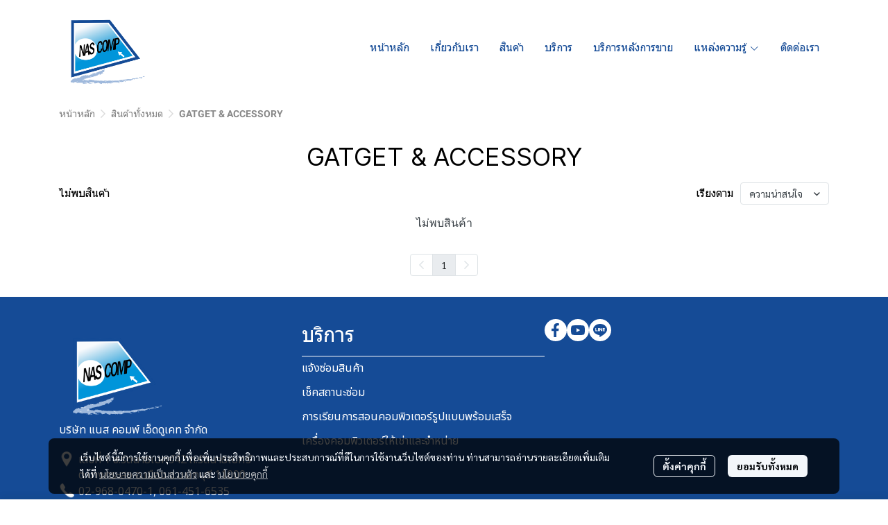

--- FILE ---
content_type: application/javascript
request_url: https://cloud.makewebstatic.com/makeweb/prod/frontend/_nuxt/62e78e4.js
body_size: 26307
content:
(window.webpackJsonp=window.webpackJsonp||[]).push([[96,30],{1750:function(e,t,r){"use strict";r(34),r(360);t.a={getPageProductSortByList:function(e){var t=arguments.length>1&&void 0!==arguments[1]?arguments[1]:"en";return[{value:"featured",text:e.messages[t]["website.page.pageProduct.sortBy.lblFeatured"]},{value:"recently",text:e.messages[t]["website.page.pageProduct.sortBy.lblRecently"]},{value:"best_seller",text:e.messages[t]["website.page.pageProduct.sortBy.lblBestSeller"]},{value:"price_lh",text:e.messages[t]["website.page.pageProduct.sortBy.lblPriceLH"]},{value:"price_hl",text:e.messages[t]["website.page.pageProduct.sortBy.lblPriceHL"]},{value:"name",text:e.messages[t]["website.page.pageProduct.sortBy.lblName"]}]},getPayment:function(e){var t=arguments.length>1&&void 0!==arguments[1]?arguments[1]:"en";return{"2c2p":{img:"img_2c2p.webp",credit:["visa","mastercard","jcb","unionPay","americanexpress"],label:e.messages[t]["payment.type.2c2p"]},"2c2p_installment":{img:"img_2c2p.webp",credit:["visa","mastercard","jcb","unionPay","americanexpress"],label:e.messages[t]["payment.type.2c2p_installment"]},bbl:{img:"img_bbl.webp",credit:["visa","mastercard","jcb","unionPay","americanexpress"],label:e.messages[t]["payment.type.bbl"]},bbl_qrcode:{img:"img_bbl.webp",label:e.messages[t]["payment.type.bbl"]},bbl_wechat:{img:"img_bbl.webp",label:e.messages[t]["payment.type.bbl"]},bbl_alipay:{img:"img_bbl.webp",label:e.messages[t]["payment.type.bbl"]},cod:{img:"img_cod.webp",label:e.messages[t]["payment.type.cod"]},gb:{img:"img_gb.webp",credit:["visa","mastercard","jcb","americanexpress"],label:e.messages[t]["payment.type.gbprimepay"]},kpayment:{img:"img_kbank.webp",credit:["visa","mastercard","jcb","unionPay"],label:e.messages[t]["payment.type.kpayment"]},kpgw_mcc:{img:"img_kbank.webp",credit:["visa","mastercard","jcb","unionPay"],label:e.messages[t]["payment.type.kpgw_mcc"]},kpgw_dcc:{img:"img_kbank.webp",credit:["visa","mastercard","jcb","unionPay"],label:e.messages[t]["payment.type.kpgw_dcc"]},kpgw_installment:{img:"img_kbank.webp",credit:["visa","mastercard","jcb","unionPay"],label:e.messages[t]["payment.type.kpgw_installment"]},kpgw_thaiqr:{img:"img_kbank.webp",label:e.messages[t]["payment.type.kpgw_thaiqr"]},kpgw_wechat:{img:"img_kbank.webp",label:e.messages[t]["payment.type.kpgw_wechat"]},kpgw_alipay:{img:"img_kbank.webp",label:e.messages[t]["payment.type.kpgw_alipay"]},kpgw_payplus:{img:"img_kbank.webp",label:e.messages[t]["payment.type.kpgw_payplus"]},omise:{img:"img_omise.webp",credit:["visa","mastercard","jcb"],label:e.messages[t]["payment.type.omise"]},paypal:{img:"img_paypal.webp",label:e.messages[t]["payment.type.paypal"]},paysolution:{img:"img_paysolution.webp",credit:["visa","mastercard","jcb","unionPay","americanexpress"],label:e.messages[t]["payment.type.paysolution"]},promptpay:{img:"img_promptpay.webp",label:e.messages[t]["payment.type.promptpay"]},bay_bbl:{img:"img_bay_bbl.webp",label:e.messages[t]["payment.type.bay_bbl"]},bac_bbl:{img:"img_bac_bbl.webp",label:e.messages[t]["payment.type.bac_bbl"]},bbl_bbl:{img:"img_bbl_bbl.webp",label:e.messages[t]["payment.type.bbl_bbl"]},cimb_bbl:{img:"img_cimb_bbl.webp",label:e.messages[t]["payment.type.cimb_bbl"]},gsba_bbl:{img:"img_gsba_bbl.webp",label:e.messages[t]["payment.type.gsba_bbl"]},icbc_bbl:{img:"img_icbc_bbl.webp",label:e.messages[t]["payment.type.icbc_bbl"]},kbank_bbl:{img:"img_kbank_bbl.webp",label:e.messages[t]["payment.type.kbank_bbl"]},kk_bbl:{img:"img_kk_bbl.webp",label:e.messages[t]["payment.type.kk_bbl"]},ktb_bbl:{img:"img_ktb_bbl.webp",label:e.messages[t]["payment.type.ktb_bbl"]},lhbank_bbl:{img:"img_lhbank_bbl.webp",label:e.messages[t]["payment.type.lhbank_bbl"]},scb_bbl:{img:"img_scb_bbl.webp",label:e.messages[t]["payment.type.scb_bbl"]},tiscobbl:{img:"img_tisco_bbl.webp",label:e.messages[t]["payment.type.tisco_bbl"]},ibank_bbl:{img:"img_ibank_bbl.webp",label:e.messages[t]["payment.type.ibank_bbl"]},ttb_bbl:{img:"img_ttb_bbl.webp",label:e.messages[t]["payment.type.ttb_bbl"]},uob_bbl:{img:"img_uob_bbl.webp",label:e.messages[t]["payment.type.uob_bbl"]},scbt_bbl:{img:"img_scbt_bbl.webp",label:e.messages[t]["payment.type.scbt_bbl"]},first_choice_bbl:{img:"img_first_choice_bbl.webp",label:e.messages[t]["payment.type.first_choice_bbl"]},citi_bbl:{img:"img_citi_bbl.webp",label:e.messages[t]["payment.type.citi_bbl"]},xendit:{img:"img_xendit.webp",label:e.messages[t]["payment.type.xendit"]},fonepay:{img:"img_fonepay.webp",label:e.messages[t]["payment.type.fonepay"]},paysolution_qrcode:{img:"img_paysolution.webp",label:e.messages[t]["payment.type.paysolution_qrcode"]},paysolution_installment:{img:"img_paysolution.webp",credit:["visa","mastercard","jcb","unionPay","americanexpress"],label:e.messages[t]["payment.type.paysolution_installment"]},maybank:{img:"img_maybank.webp",label:e.messages[t]["payment.type.maybank_bbl"]}}},getNumItems:function(){var e=arguments.length>0&&void 0!==arguments[0]?arguments[0]:"page",t=arguments.length>1&&void 0!==arguments[1]?arguments[1]:4;if("page"==e){var r={3:[{value:15,label:"15"},{value:30,label:"30"},{value:45,label:"45"},{value:60,label:"60"},{value:75,label:"75",isEnable:!1}],4:[{value:20,label:"20"},{value:40,label:"40"},{value:60,label:"60"},{value:80,label:"80"},{value:100,label:"100",isEnable:!1}],5:[{value:25,label:"25"},{value:50,label:"50"},{value:75,label:"75"},{value:100,label:"100"},{value:125,label:"125",isEnable:!1}],6:[{value:30,label:"30"},{value:60,label:"60"},{value:90,label:"90"},{value:120,label:"120"},{value:150,label:"150",isEnable:!1}]};return r[t]}return"widget"==e?Array(40).fill().map((function(e,i){return{value:i+1,label:i+1}})):"page_album"==e||"page_all_blog_02"==e||"page_all_blog_03"==e?Array(6).fill().map((function(e,i){return{value:12*(i+2),label:12*(i+2)}})):"page_all_blog_01"==e?Array(6).fill().map((function(e,i){return{value:28+12*i,label:28+12*i}})):[]}}},1788:function(module,__webpack_exports__,__webpack_require__){"use strict";var core_js_modules_es_symbol_js__WEBPACK_IMPORTED_MODULE_0__=__webpack_require__(12),core_js_modules_es_symbol_js__WEBPACK_IMPORTED_MODULE_0___default=__webpack_require__.n(core_js_modules_es_symbol_js__WEBPACK_IMPORTED_MODULE_0__),core_js_modules_es_array_filter_js__WEBPACK_IMPORTED_MODULE_1__=__webpack_require__(10),core_js_modules_es_array_filter_js__WEBPACK_IMPORTED_MODULE_1___default=__webpack_require__.n(core_js_modules_es_array_filter_js__WEBPACK_IMPORTED_MODULE_1__),core_js_modules_es_object_get_own_property_descriptor_js__WEBPACK_IMPORTED_MODULE_2__=__webpack_require__(14),core_js_modules_es_object_get_own_property_descriptor_js__WEBPACK_IMPORTED_MODULE_2___default=__webpack_require__.n(core_js_modules_es_object_get_own_property_descriptor_js__WEBPACK_IMPORTED_MODULE_2__),core_js_modules_es_object_get_own_property_descriptors_js__WEBPACK_IMPORTED_MODULE_3__=__webpack_require__(15),core_js_modules_es_object_get_own_property_descriptors_js__WEBPACK_IMPORTED_MODULE_3___default=__webpack_require__.n(core_js_modules_es_object_get_own_property_descriptors_js__WEBPACK_IMPORTED_MODULE_3__),_babel_runtime_helpers_esm_asyncToGenerator__WEBPACK_IMPORTED_MODULE_4__=__webpack_require__(1),_babel_runtime_helpers_esm_slicedToArray__WEBPACK_IMPORTED_MODULE_5__=__webpack_require__(30),_babel_runtime_helpers_esm_defineProperty__WEBPACK_IMPORTED_MODULE_6__=__webpack_require__(0),regenerator_runtime_runtime_js__WEBPACK_IMPORTED_MODULE_7__=__webpack_require__(26),regenerator_runtime_runtime_js__WEBPACK_IMPORTED_MODULE_7___default=__webpack_require__.n(regenerator_runtime_runtime_js__WEBPACK_IMPORTED_MODULE_7__),core_js_modules_es_regexp_exec_js__WEBPACK_IMPORTED_MODULE_8__=__webpack_require__(25),core_js_modules_es_regexp_exec_js__WEBPACK_IMPORTED_MODULE_8___default=__webpack_require__.n(core_js_modules_es_regexp_exec_js__WEBPACK_IMPORTED_MODULE_8__),core_js_modules_es_string_replace_js__WEBPACK_IMPORTED_MODULE_9__=__webpack_require__(33),core_js_modules_es_string_replace_js__WEBPACK_IMPORTED_MODULE_9___default=__webpack_require__.n(core_js_modules_es_string_replace_js__WEBPACK_IMPORTED_MODULE_9__),core_js_modules_es_array_map_js__WEBPACK_IMPORTED_MODULE_10__=__webpack_require__(34),core_js_modules_es_array_map_js__WEBPACK_IMPORTED_MODULE_10___default=__webpack_require__.n(core_js_modules_es_array_map_js__WEBPACK_IMPORTED_MODULE_10__),core_js_modules_es_string_match_js__WEBPACK_IMPORTED_MODULE_11__=__webpack_require__(116),core_js_modules_es_string_match_js__WEBPACK_IMPORTED_MODULE_11___default=__webpack_require__.n(core_js_modules_es_string_match_js__WEBPACK_IMPORTED_MODULE_11__),core_js_modules_es_number_constructor_js__WEBPACK_IMPORTED_MODULE_12__=__webpack_require__(55),core_js_modules_es_number_constructor_js__WEBPACK_IMPORTED_MODULE_12___default=__webpack_require__.n(core_js_modules_es_number_constructor_js__WEBPACK_IMPORTED_MODULE_12__),core_js_modules_es_string_link_js__WEBPACK_IMPORTED_MODULE_13__=__webpack_require__(133),core_js_modules_es_string_link_js__WEBPACK_IMPORTED_MODULE_13___default=__webpack_require__.n(core_js_modules_es_string_link_js__WEBPACK_IMPORTED_MODULE_13__),core_js_modules_es_string_split_js__WEBPACK_IMPORTED_MODULE_14__=__webpack_require__(53),core_js_modules_es_string_split_js__WEBPACK_IMPORTED_MODULE_14___default=__webpack_require__.n(core_js_modules_es_string_split_js__WEBPACK_IMPORTED_MODULE_14__),core_js_modules_es_object_to_string_js__WEBPACK_IMPORTED_MODULE_15__=__webpack_require__(5),core_js_modules_es_object_to_string_js__WEBPACK_IMPORTED_MODULE_15___default=__webpack_require__.n(core_js_modules_es_object_to_string_js__WEBPACK_IMPORTED_MODULE_15__),core_js_modules_web_dom_collections_for_each_js__WEBPACK_IMPORTED_MODULE_16__=__webpack_require__(11),core_js_modules_web_dom_collections_for_each_js__WEBPACK_IMPORTED_MODULE_16___default=__webpack_require__.n(core_js_modules_web_dom_collections_for_each_js__WEBPACK_IMPORTED_MODULE_16__),core_js_modules_esnext_string_replace_all_js__WEBPACK_IMPORTED_MODULE_17__=__webpack_require__(477),core_js_modules_esnext_string_replace_all_js__WEBPACK_IMPORTED_MODULE_17___default=__webpack_require__.n(core_js_modules_esnext_string_replace_all_js__WEBPACK_IMPORTED_MODULE_17__),core_js_modules_es_regexp_to_string_js__WEBPACK_IMPORTED_MODULE_18__=__webpack_require__(76),core_js_modules_es_regexp_to_string_js__WEBPACK_IMPORTED_MODULE_18___default=__webpack_require__.n(core_js_modules_es_regexp_to_string_js__WEBPACK_IMPORTED_MODULE_18__),core_js_modules_web_timers_js__WEBPACK_IMPORTED_MODULE_19__=__webpack_require__(75),core_js_modules_web_timers_js__WEBPACK_IMPORTED_MODULE_19___default=__webpack_require__.n(core_js_modules_web_timers_js__WEBPACK_IMPORTED_MODULE_19__),core_js_modules_es_function_name_js__WEBPACK_IMPORTED_MODULE_20__=__webpack_require__(37),core_js_modules_es_function_name_js__WEBPACK_IMPORTED_MODULE_20___default=__webpack_require__.n(core_js_modules_es_function_name_js__WEBPACK_IMPORTED_MODULE_20__),core_js_modules_es_object_keys_js__WEBPACK_IMPORTED_MODULE_21__=__webpack_require__(13),core_js_modules_es_object_keys_js__WEBPACK_IMPORTED_MODULE_21___default=__webpack_require__.n(core_js_modules_es_object_keys_js__WEBPACK_IMPORTED_MODULE_21__),core_js_modules_es_array_find_index_js__WEBPACK_IMPORTED_MODULE_22__=__webpack_require__(228),core_js_modules_es_array_find_index_js__WEBPACK_IMPORTED_MODULE_22___default=__webpack_require__.n(core_js_modules_es_array_find_index_js__WEBPACK_IMPORTED_MODULE_22__),core_js_modules_es_array_concat_js__WEBPACK_IMPORTED_MODULE_23__=__webpack_require__(27),core_js_modules_es_array_concat_js__WEBPACK_IMPORTED_MODULE_23___default=__webpack_require__.n(core_js_modules_es_array_concat_js__WEBPACK_IMPORTED_MODULE_23__),core_js_modules_es_string_starts_with_js__WEBPACK_IMPORTED_MODULE_24__=__webpack_require__(177),core_js_modules_es_string_starts_with_js__WEBPACK_IMPORTED_MODULE_24___default=__webpack_require__.n(core_js_modules_es_string_starts_with_js__WEBPACK_IMPORTED_MODULE_24__),vuex__WEBPACK_IMPORTED_MODULE_25__=__webpack_require__(28),_helpers_color_helper__WEBPACK_IMPORTED_MODULE_26__=__webpack_require__(43),_helpers_text_helper__WEBPACK_IMPORTED_MODULE_27__=__webpack_require__(87),_components_dynamic_SectionPageProductItem_ProductAttributeSelect__WEBPACK_IMPORTED_MODULE_28__=__webpack_require__(1943),youtube_player__WEBPACK_IMPORTED_MODULE_29__=__webpack_require__(1815),youtube_player__WEBPACK_IMPORTED_MODULE_29___default=__webpack_require__.n(youtube_player__WEBPACK_IMPORTED_MODULE_29__),_components_dynamic_SectionPageProductItem_IconPlay_IconPlayYoutube__WEBPACK_IMPORTED_MODULE_30__=__webpack_require__(1976),_components_dynamic_SectionPageProductItem_IconPlay_IconPlayCircle__WEBPACK_IMPORTED_MODULE_31__=__webpack_require__(1970),_mapGetters;function ownKeys(object,e){var t=Object.keys(object);if(Object.getOwnPropertySymbols){var r=Object.getOwnPropertySymbols(object);e&&(r=r.filter((function(e){return Object.getOwnPropertyDescriptor(object,e).enumerable}))),t.push.apply(t,r)}return t}function _objectSpread(e){for(var i=1;i<arguments.length;i++){var source=null!=arguments[i]?arguments[i]:{};i%2?ownKeys(Object(source),!0).forEach((function(t){Object(_babel_runtime_helpers_esm_defineProperty__WEBPACK_IMPORTED_MODULE_6__.a)(e,t,source[t])})):Object.getOwnPropertyDescriptors?Object.defineProperties(e,Object.getOwnPropertyDescriptors(source)):ownKeys(Object(source)).forEach((function(t){Object.defineProperty(e,t,Object.getOwnPropertyDescriptor(source,t))}))}return e}__webpack_exports__.a={data:function(){return{hideModal:!1,expandStep1:!1,expandStep2:!1,minimizeProductName:!1,loading:!1,loadingAttribute:!1,dataDefault:void 0,productID:void 0,productName:void 0,product:void 0,sku:void 0,wholesale:void 0,promotion:void 0,productImage:void 0,attribute:void 0,selectedImgIndex:0,attrSelected:{},attrDisplay:"",attrGetProductSku:"",quantity:1,renderProductAttribute:!0,validatedAttributeSelect:!1,errorAttributeSelect:!1,errorStock:!1,errorSubscribeEmailEmpty:!1,errorSubscribeEmailFormat:!1,errorSubscribeFail:!1,subscribeSuccess:!1,emailSubscribe:"",noProduct:!1,loadingAddToCart:!1,loadingBuyNow:!1,loadingQuotation:!1,loadingSubscribe:!1,isShowYoutube:!1,player:null,dataSetConversion:void 0,isBuyNow:!1}},components:{ProductAttributeSelect:_components_dynamic_SectionPageProductItem_ProductAttributeSelect__WEBPACK_IMPORTED_MODULE_28__.a,IconPlayYoutube:_components_dynamic_SectionPageProductItem_IconPlay_IconPlayYoutube__WEBPACK_IMPORTED_MODULE_30__.a,IconPlayCircle:_components_dynamic_SectionPageProductItem_IconPlay_IconPlayCircle__WEBPACK_IMPORTED_MODULE_31__.a},computed:_objectSpread(_objectSpread({},Object(vuex__WEBPACK_IMPORTED_MODULE_25__.b)((_mapGetters={products:"cart/products",componentData:"components",languageActive:"language/locale",templateFonts:"templateFonts",templateFontsLanguage:"templateFontsLanguage",templateButton:"templateButton",templateButtonLanguage:"templateButtonLanguage",templateColor:"templateColor",productButtonContactSetting:"product/productButtonContactSetting",pageProductItemConfig:"mainPageProductItemConfig",login:"login",currencyUse:"currency/currencyUse",currencyMain:"currency/currencyMain",shopSettings:"site/shopSettings",conversionEventCode:"conversion/conversionEventCode",siteConfig:"siteConfig"},Object(_babel_runtime_helpers_esm_defineProperty__WEBPACK_IMPORTED_MODULE_6__.a)(_mapGetters,"pageProductItemConfig","mainPageProductItemConfig"),Object(_babel_runtime_helpers_esm_defineProperty__WEBPACK_IMPORTED_MODULE_6__.a)(_mapGetters,"callbackAddToCart","cart/callbackAddToCart"),Object(_babel_runtime_helpers_esm_defineProperty__WEBPACK_IMPORTED_MODULE_6__.a)(_mapGetters,"callbackAddFreeGift","cart/callbackAddFreeGift"),_mapGetters))),{},{openModal:{get:function(){return this.open},set:function(e){this.$emit("close",e)}},themeFonts:function(){return this.templateFonts},themeFontsLanguage:function(){return this.templateFontsLanguage},themeButton:function(){return this.templateButton},themeButtonLanguage:function(){return this.templateButtonLanguage},buttonStyle:function(){return{layout:this.themeButton.style.replace("button_",""),family:this.themeButtonLanguage.fontFamily,size:this.themeButtonLanguage.fontSize,color:_helpers_color_helper__WEBPACK_IMPORTED_MODULE_26__.a.getColor(this.themeButton.fontColor),colorHover:_helpers_color_helper__WEBPACK_IMPORTED_MODULE_26__.a.getColor(this.themeButton.fontColorHover),backgroundColor:_helpers_color_helper__WEBPACK_IMPORTED_MODULE_26__.a.getColor(this.themeButton.backgroundColor,this.themeButton.backgroundColorAlpha),backgroundColorHover:_helpers_color_helper__WEBPACK_IMPORTED_MODULE_26__.a.getColor(this.themeButton.backgroundColorHover,this.themeButton.backgroundColorAlphaHover),borderColor:_helpers_color_helper__WEBPACK_IMPORTED_MODULE_26__.a.getColor(this.themeButton.borderColor,this.themeButton.borderColorAlpha),borderColorHover:_helpers_color_helper__WEBPACK_IMPORTED_MODULE_26__.a.getColor(this.themeButton.borderColorHover,this.themeButton.borderColorAlphaHover)}},iconPlayColor:function(){if(this.productImage&&this.productImage.length>0&&this.productImage[0].youtubeIconPlayColor){var e=this.productImage[0].youtubeIconPlayColor.match(/\d+/g).map(Number),t=Object(_babel_runtime_helpers_esm_slicedToArray__WEBPACK_IMPORTED_MODULE_5__.a)(e,3),r=t[0],g=t[1],b=t[2];return _helpers_color_helper__WEBPACK_IMPORTED_MODULE_26__.a.rgbToHex(r,g,b).toUpperCase()}return"#FFFFFF"},iconPlayColorAlpha:function(){return 100},cssVars:function(){return _objectSpread(_objectSpread({},this.templateColor),{},{"--button-family":'"'.concat(this.buttonStyle.family,'"'),"--button-size":this.buttonStyle.size+"px","--button-color":this.buttonStyle.color,"--button-color-hover":this.buttonStyle.colorHover,"--button-bg-color":this.buttonStyle.backgroundColor,"--button-bg-color-hover":this.buttonStyle.backgroundColorHover,"--button-border-color":this.buttonStyle.borderColor,"--button-border-color-hover":this.buttonStyle.borderColorHover,"--button-border-radius":"round"==this.buttonStyle.layout||"rounded"==this.buttonStyle.layout?"10px":"rounder"==this.buttonStyle.layout?"50px":"0px","--button-invert-color":this.buttonStyle.backgroundColor,"--button-invert-color-hover":this.buttonStyle.backgroundColorHover,"--button-invert-bg-color":"transparent","--button-invert-bg-color-hover":"transparent","--button-invert-border-color":this.buttonStyle.backgroundColor,"--button-invert-border-color-hover":this.buttonStyle.backgroundColorHover,"--link-family":'"'.concat(this.themeFontsLanguage.link.family,'"'),"--link-size":"".concat(this.themeFontsLanguage.link.size,"px"),"--link-color":_helpers_color_helper__WEBPACK_IMPORTED_MODULE_26__.a.getColor(this.themeFonts.link.color),"--link-fw":this.themeFontsLanguage.link.isBold?"bold":"unset","--link-fsy":this.themeFontsLanguage.link.isItalic?"italic":"unset","--image-object-fit":"crop"==this._imageResize||"cover"==this._imageResize?"cover":"contain","--image-ratio":"horizontal"==this._imageRatio?"3/2":"vertical"==this._imageRatio?"2/3":"1/1"})},_imageRatio:function(){return this.imageRatio||this.pageProductItemConfig.style.image.ratio},_imageResize:function(){return this.imageResize||this.pageProductItemConfig.style.image.resize},isGroupProduct:function(){return!!this.product&&2==this.product.productTypeID},productIntro:function(){return _helpers_text_helper__WEBPACK_IMPORTED_MODULE_27__.c.decodeSpecialChars(this.product.productIntro)},selectedAllAttr:function(){return!(this.isGroupProduct||!this.sku)||this.attrGetProductSku.length>0&&this.attrGetProductSku.split(",").length==this.attribute.length},allAttributeDisable:function(){if(!this.attribute||0==this.attribute.length||!this.isGroupProduct)return!1;var e=!0;return this.attribute.forEach((function(t){t.product_attribute_member.forEach((function(t){if(t.isEnable)return e=!1}))})),e},isShowStock:function(){return this.pageProductItemConfig.properties.isShowStock},stockUnlimit:function(){return"unlimited"==this.product.productStockType},stock:function(){return"outofstock"==this.product.productStockType?0:this.product.productNumber},stockFlashsale:function(){return this.isFlashsale&&this.flashsaleOntime&&this.flashsalePermission?this.dataFlashsale.stock:0},stockUse:function(){return this.isFlashsale&&this.flashsaleOntime&&this.flashsalePermission&&this.quantity<=this.stockFlashsale?this.stockFlashsale:this.stock},disabledDecreaseQty:function(){return!(this.sku&&this.quantity>1)||this.allAttributeDisable},disabledIncreaseQty:function(){return!(this.sku&&(this.stockUnlimit||this.quantity<this.stock||this.quantity<this.stockFlashsale))||this.allAttributeDisable},disabledInputQty:function(){return!this.sku||this.sku&&!this.stockUnlimit&&0==this.stock&&0==this.stockFlashsale||this.allAttributeDisable},showQtyAvailable:function(){return this.sku&&(!this.stockUnlimit&&this.stock>0||this.isFlashsale&&this.flashsaleOntime&&this.flashsalePermission&&this.quantity<=this.stockFlashsale)&&!this.allAttributeDisable&&this.isShowStock},showQtyFlashsaleMemberError:function(){return this.isFlashsale&&this.flashsaleOntime&&!this.flashsalePermission},showQtyFlashsaleLimitError:function(){return this.isFlashsale&&this.flashsaleOntime&&this.flashsalePermission&&this.flashsaleIsOutofLimitQty},showQtyFlashsaleOverStockError:function(){return this.isFlashsale&&this.flashsaleOntime&&this.flashsalePermission&&this.quantity>this.stockFlashsale},outOfStock:function(){return this.sku&&!this.noProduct&&!this.stockUnlimit&&this.stock<=0&&this.stockFlashsale<=0||this.allAttributeDisable},isButtonContactUs:function(){return 2==this.product.buttonType},permission:function(){return this.login||0==this.permissionWebsite.isGuest?"member":"guest"},dataFlashsale:function(){var data=null;return this.promotion.forEach((function(e){"flashsale"==e.promotionType&&(data=e)})),data},isPriceRange:function(){return this.isGroupProduct&&!this.sku},isPriceMemberRange:function(){return this.isGroupProduct&&!this.sku},isUseSpecialPrice:function(){return 1==this.product.isUseSpecialPrice},isUseMemberPrice:function(){return 1==this.product.isUseMemberPrice},isShowMemberPriceForGuest:function(){return this.shopSettings.isShowMemberPriceForGuest},showMemberPrice:function(){return!1},normalPrice:function(){return this.product&&this.product.isShowPrice&&(2!=this.product.buttonType&&3!=this.product.buttonType||0!=this.product.isShowPrice)?this.isGroupProduct&&!this.sku&&this.product.minPriceRange==this.product.maxPriceRange&&this.isFlashsale&&this.flashsaleOntime&&this.flashsalePermission&&!this.flashsaleIsOutofLimitQty&&this.quantity<=this.stockFlashsale?Number(this.product.minPriceRange.replaceAll(",",""))+Number(this.dataFlashsale.discountPrice.replaceAll(",","")):Number(this.product.price.replaceAll(",","")):0},specialPrice:function(){return this.product.isShowPrice&&(2!=this.product.buttonType&&3!=this.product.buttonType||0!=this.product.isShowPrice)&&this.product?Number(this.product.priceSpecial.replaceAll(",","")):0},memberPrice:function(){return this.product&&this.product.isShowPrice&&(2!=this.product.buttonType&&3!=this.product.buttonType||0!=this.product.isShowPrice)?this.isGroupProduct&&!this.sku&&this.product.minPriceMember==this.product.maxPriceMember?this.isFlashsale&&this.flashsaleOntime&&this.flashsalePermission&&!this.flashsaleIsOutofLimitQty&&this.quantity<=this.stockFlashsale?Number(this.product.minPriceMember.replaceAll(",",""))+Number(this.dataFlashsale.discountPrice.replaceAll(",","")):Number(this.product.minPriceMember.replaceAll(",","")):Number(this.product.priceMember.replaceAll(",","")):0},isFlashsale:function(){return null!=this.dataFlashsale},flashsalePermission:function(){return!!this.dataFlashsale&&1==this.dataFlashsale[this.permission].isPermission},flashsalePermissionFor:function(){return this.dataFlashsale&&1==this.dataFlashsale.guest.isPermission&&0==this.dataFlashsale.member.isPermission?"guest":this.dataFlashsale&&0==this.dataFlashsale.guest.isPermission&&1==this.dataFlashsale.member.isPermission?"member":"all"},flashsaleOntime:function(){return!!this.dataFlashsale&&this.$dayjs.tz(this.dataFlashsale.promotionBeginDate,this.siteConfig.timeZone).tz()<this.$dayjs().tz()},flashsaleIsComing:function(){return!!this.dataFlashsale&&this.$dayjs.tz(this.dataFlashsale.promotionBeginDate,this.siteConfig.timeZone).tz()>this.$dayjs().tz()},flashsaleLimitQty:function(){return this.dataFlashsale?this.dataFlashsale.buy:"unlimited"},flashsaleIsOutofLimitQty:function(){return!!this.dataFlashsale&&("unlimited"!=this.flashsaleLimitQty&&this.quantity>this.dataFlashsale.buy)},priceSum:function(){if((2==this.product.buttonType||3==this.product.buttonType)&&0==this.product.isShowPrice)return 0;var e=this.isUseSpecialPrice?this.specialPrice:this.normalPrice;return this.isGroupProduct&&!this.sku&&this.product.minPriceRange==this.product.maxPriceRange&&(e=this.minPriceRange),this.sku&&this.isFlashsale&&this.flashsaleOntime&&this.flashsalePermission&&!this.flashsaleIsOutofLimitQty&&this.quantity<=this.stockFlashsale&&(e-=Number(this.dataFlashsale.discountPrice.replaceAll(",",""))),e},priceMemberSum:function(){if((2==this.product.buttonType||3==this.product.buttonType)&&0==this.product.isShowPrice)return 0;var e=this.memberPrice;return this.isGroupProduct&&!this.sku&&this.product.minPriceMember==this.product.maxPriceMember&&(e=this.minPriceMember),this.sku&&this.isFlashsale&&this.flashsaleOntime&&this.flashsalePermission&&!this.flashsaleIsOutofLimitQty&&this.quantity<=this.stockFlashsale&&(e-=Number(this.dataFlashsale.discountPrice.replaceAll(",",""))),e},discountPercent:function(){if((2==this.product.buttonType||3==this.product.buttonType)&&0==this.product.isShowPrice)return 0;if(!this.isUseSpecialPrice&&!this.isUseMemberPrice&&!this.isFlashsale)return 0;if(this.isGroupProduct&&!this.sku){if(this.isUseMemberPrice&&(this.login||this.isShowMemberPriceForGuest)){var e=Number(this.product.discountSpecialPercent.replace("%","")),t=Number(this.product.discountMemberPercent.replace("%",""));return Math.min(e,t).toString()+"%"}return this.product.discountSpecialPercent}var r=0;r=this.login?this.isUseMemberPrice&&this.priceMemberSum<this.priceSum?this.priceMemberSum:this.priceSum:this.isUseMemberPrice&&this.isShowMemberPriceForGuest&&this.priceMemberSum<this.priceSum?this.priceMemberSum:this.priceSum;var o=Math.round(100*(this.normalPrice-r)/this.normalPrice);return o>0?"-".concat(Math.abs(o),"%"):"0"},minPriceRange:function(){return this.product&&(2!=this.product.buttonType&&3!=this.product.buttonType||0!=this.product.isShowPrice)?Number(this.product.minPriceRange):0},maxPriceRange:function(){return this.product&&(2!=this.product.buttonType&&3!=this.product.buttonType||0!=this.product.isShowPrice)?Number(this.product.maxPriceRange):0},minPriceMember:function(){return this.product&&(2!=this.product.buttonType&&3!=this.product.buttonType||0!=this.product.isShowPrice)?Number(this.product.minPriceMember):0},maxPriceMember:function(){return this.product&&(2!=this.product.buttonType&&3!=this.product.buttonType||0!=this.product.isShowPrice)?Number(this.product.maxPriceMember):0},priceData:function(){return{isShowPrice:this.pageProductItemConfig.properties.isShowPrice&&(1==this.product.buttonType||4==this.product.buttonType||1==this.product.isShowPrice),isPriceRange:this.isPriceRange,isPriceMemberRange:this.isPriceMemberRange,isUseSpecialPrice:this.isUseSpecialPrice,isUseMemberPrice:this.isUseMemberPrice,isShowMemberPriceForGuest:this.isShowMemberPriceForGuest,isFlashsale:this.isFlashsale,flashsalePermission:this.flashsalePermission,flashsalePermissionFor:this.flashsalePermissionFor,flashsaleOntime:this.flashsaleOntime,flashsaleIsComing:this.flashsaleIsComing,flashsaleIsOutofLimitQty:this.flashsaleIsOutofLimitQty,flashsaleLimitQty:this.flashsaleLimitQty,normalPrice:Number(this.normalPrice),specialPrice:Number(this.specialPrice),memberPrice:Number(this.memberPrice),priceSum:Number(this.priceSum),priceMemberSum:Number(this.priceMemberSum),discountPercent:this.discountPercent,minPriceRange:Number(this.minPriceRange),maxPriceRange:Number(this.maxPriceRange),minPriceMember:Number(this.minPriceMember),maxPriceMember:Number(this.maxPriceMember)}},flashsaleData:function(){return{isFlashsale:this.isFlashsale,flashsalePermission:this.flashsalePermission,flashsalePermissionFor:this.flashsalePermissionFor,flashsaleOntime:this.flashsaleOntime,flashsaleIsComing:this.flashsaleIsComing,flashsaleIsOutofLimitQty:this.flashsaleIsOutofLimitQty,flashsaleLimitQty:this.flashsaleLimitQty,dataFlashsale:this.dataFlashsale}},showPriceSpecial:function(){return this.priceData.priceSum!=this.priceData.normalPrice},showPriceMemberSpecial:function(){return this.priceData.memberPrice!=this.priceData.priceMemberSum},showCurrencyDefault:function(){return this.currencyUse!=this.currencyMain},showBadgeDiscount:function(){return"0"!=this.priceData.discountPercent.toString()}}),methods:{onModalShow:function(){var e=this;return Object(_babel_runtime_helpers_esm_asyncToGenerator__WEBPACK_IMPORTED_MODULE_4__.a)(regeneratorRuntime.mark((function t(){var r;return regeneratorRuntime.wrap((function(t){for(;;)switch(t.prev=t.next){case 0:return e.hideModal=!1,e.loading=!0,setTimeout((function(){e.expandStep1=!0}),200),t.next=5,e.fetchProducts();case 5:e.setupShowYoutube(),e.isGroupProduct?e.setDataAttribute():(r=e.isFlashsale&&e.flashsaleOntime&&e.flashsalePermission?e.stockFlashsale:e.stock,e.quantity=e.item?e.item.quantity:!e.sku||e.sku&&Number(r)<=0&&!e.stockUnlimit?0:1,e.loading=!1,e.expandStep2=!0),setTimeout((function(){e.minimizeProductName=!0}),100);case 8:case"end":return t.stop()}}),t)})))()},setDataAttribute:function(){var e={};this.item&&this.item.attributes.forEach((function(t){e[t.attributeId]=t.attributeMemberId})),this.selectAttribute(e)},fetchProducts:function(){var e=this;return Object(_babel_runtime_helpers_esm_asyncToGenerator__WEBPACK_IMPORTED_MODULE_4__.a)(regeneratorRuntime.mark((function t(){var r,o,l,n;return regeneratorRuntime.wrap((function(t){for(;;)switch(t.prev=t.next){case 0:if(r=e.$route.params,e.productID=e.productIDForEdit,e.productName=r.name,o={language:e.languageActive,productID:e.productID},!e.productID){t.next=9;break}return t.next=7,e.$store.dispatch("services/product/getProductItemDetail",{params:o});case 7:(l=t.sent)?(e.product=l.product,e.product.productName=_helpers_text_helper__WEBPACK_IMPORTED_MODULE_27__.c.decodeSpecialChars(l.product.productName),e.dataDefault=l,e.sku=0==l.product.productSkuID?null:l.product.productSkuID,e.wholesale=l.wholesale,e.promotion=l.promotion,e.productImage=l.productImage,e.attribute=l.attribute,e.selectedImgIndex=0,e.attrSelected={},e.attrDisplay="",e.attrGetProductSku="",n=e.isFlashsale&&e.flashsaleOntime&&e.flashsalePermission?e.stockFlashsale:e.stock,e.quantity=!e.sku||e.sku&&Number(n)<=0&&!e.stockUnlimit?0:1):e.product=l;case 9:case"end":return t.stop()}}),t)})))()},getProductDetailSku:function(){var e=this;return Object(_babel_runtime_helpers_esm_asyncToGenerator__WEBPACK_IMPORTED_MODULE_4__.a)(regeneratorRuntime.mark((function t(){var r,o,l;return regeneratorRuntime.wrap((function(t){for(;;)switch(t.prev=t.next){case 0:return e.loadingAttribute=!0,r={language:e.languageActive,productID:e.productID,attributeSet:e.attrGetProductSku},t.next=4,e.$store.dispatch("services/product/getProductItemDetailSku",{params:r});case 4:(o=t.sent)?(e.product=_objectSpread(_objectSpread({},e.product),o.product),e.sku=0==o.product.productSkuID?null:o.product.productSkuID,e.productImage=o.productImage.length>0?o.productImage:[e.dataDefault.productImage[0]],e.wholesale=o.wholesale,e.promotion=o.promotion,e.selectedImgIndex=0,l=e.isFlashsale&&e.flashsaleOntime&&e.flashsalePermission?e.stockFlashsale:e.stock,e.quantity=e.item?e.item.quantity:!e.sku||e.sku&&Number(l)<=0&&!e.stockUnlimit?0:1,e.noProduct=!1,e.loadingAttribute=!1,e.loading=!1,e.expandStep2=!0):(e.noProduct=!0,e.loadingAttribute=!1,e.loading=!1,e.expandStep2=!0);case 6:case"end":return t.stop()}}),t)})))()},setDefaultProduct:function(){this.product=this.dataDefault.product,this.product.productName=_helpers_text_helper__WEBPACK_IMPORTED_MODULE_27__.c.decodeSpecialChars(this.dataDefault.product.productName),this.sku=0==this.dataDefault.product.productSkuID?null:this.dataDefault.product.productSkuID,this.productImage=this.dataDefault.productImage,this.wholesale=this.dataDefault.wholesale,this.promotion=this.dataDefault.promotion,this.selectedImgIndex=0;var e=this.isFlashsale&&this.flashsaleOntime&&this.flashsalePermission?this.stockFlashsale:this.stock;this.quantity=!this.sku||this.sku&&Number(e)<=0&&!this.stockUnlimit||this.allAttributeDisable?0:1,this.noProduct=!1,this.loadingAttribute=!1,this.loading=!1,this.expandStep2=!0},replaceUrl:function(e){return{mode:"resize",imageRaw:e}},selectAttribute:function(e){if(this.noProduct=!1,this.errorStock=!1,this.errorSubscribeEmailEmpty=!1,this.errorSubscribeEmailFormat=!1,this.errorSubscribeFail=!1,this.subscribeSuccess=!1,this.attrSelected=e,this.setAttrSelect(),this.validatedAttributeSelect){var t=Object.keys(this.attrSelected).length==this.attribute.length;this.errorAttributeSelect=!t}this.attrGetProductSku.length>0?this.getProductDetailSku():this.attrGetProductSku.length<=0&&(this.setDefaultProduct(),this.loading=!1,this.expandStep2=!0)},setAttrSelect:function(){var e=this;return Object(_babel_runtime_helpers_esm_asyncToGenerator__WEBPACK_IMPORTED_MODULE_4__.a)(regeneratorRuntime.mark((function t(){var r,o,l,n;return regeneratorRuntime.wrap((function(t){for(;;)switch(t.prev=t.next){case 0:if(e.loadingAttribute=!0,r="",o="",e.attribute&&e.attribute.length>0&&e.attribute.forEach((function(t){if(Object.prototype.hasOwnProperty.call(e.attrSelected,t.product_attribute_id)){var l=t.product_attribute_member.findIndex((function(r){return r.product_attribute_member_id==e.attrSelected[t.product_attribute_id]})),n=t.product_attribute_member[l].product_attribute_member_name;r=r.length>0?r+", ".concat(n):r+n,o=o.length>0?o+",".concat(e.attrSelected[t.product_attribute_id]):o+e.attrSelected[t.product_attribute_id]}})),e.attrDisplay=r,e.attrGetProductSku=o,!e.isGroupProduct){t.next=12;break}return l={language:e.languageActive,productID:e.productID,attributeSetID:e.product.productAttributeSetID,attributeSelect:e.attrGetProductSku},t.next=10,e.$store.dispatch("services/product/getProductItemDetailAttribute",{params:l});case 10:(n=t.sent)&&(e.attribute=n);case 12:e.loadingAttribute=!1;case 13:case"end":return t.stop()}}),t)})))()},setQuantity:function(e){var t=Number(e);this.quantity=t?t<1?1:parseInt(t):1},addToCart:function(e){var t=this;return Object(_babel_runtime_helpers_esm_asyncToGenerator__WEBPACK_IMPORTED_MODULE_4__.a)(regeneratorRuntime.mark((function r(){return regeneratorRuntime.wrap((function(r){for(;;)switch(r.prev=r.next){case 0:if(!t.loadingAddToCart&&!t.loadingBuyNow){r.next=2;break}return r.abrupt("return");case 2:if(t.errorStock=!1,t.loadingAddToCart=!0,t.validatedAttributeSelect=!0,t.isBuyNow=e,!t.selectedAllAttr){r.next=24;break}if(t.errorAttributeSelect=!1,t.setQuantity(t.quantity),!t.sku||t.noProduct||!(t.stockUnlimit||t.quantity<=t.stockUse)){r.next=21;break}if(!(!t.item||t.product.productSkuID!=t.item.productSkuId||t.quantity!=t.item.quantity)&&!t.onPageWishlistCompare){r.next=19;break}if(!t.item){r.next=15;break}return r.next=15,t.$emit("deleteProduct");case 15:return t.dataAddToCart={productId:t.product.productID,skuId:t.product.productSkuID,crossId:t.product.productAttributeCrossID,quantity:t.quantity,promotionFlashsaleId:t.isFlashsale&&t.flashsaleOntime&&t.flashsalePermission?t.dataFlashsale.promotionID:void 0},t.dataSetConversion={productId:t.product.productID,skuId:t.product.productSkuID,name:t.product.productName},r.next=19,t.$store.dispatch("services/cart/addToCart",{data:t.dataAddToCart,options:{lang:t.languageActive,callbackTo:"modalSelectProductAttributeMobile",ignoreCheck:!(t.isFlashsale&&t.flashsaleOntime&&t.flashsalePermission)}}).then((function(e){t.onAfterAddToCart(e),e.error||t.conversionEvenCodeAddToCart()}));case 19:r.next=22;break;case 21:!t.stockUnlimit&&t.quantity>t.stockUse&&(t.errorStock=!0);case 22:r.next=25;break;case 24:t.errorAttributeSelect=!0;case 25:t.loadingAddToCart=!1,t.validatedAttributeSelect=!1;case 27:case"end":return r.stop()}}),r)})))()},onAfterAddToCart:function(e){var t=this;this.validatedAttributeSelect=!1,this.loadingAddToCart=!1,this.loadingBuyNow=!1,e.error?this.$store.dispatch("cart/setOpenDialog",!1):(this.callbackAddToCart.isSelectFreeGift||this.onPageCart||(this.isBuyNow?this.$router.push(this.$helper.url.genUrlPage("cart",this.languageActive)):setTimeout((function(){t.$store.dispatch("cart/setOpenDialog",!0)}),500)),this.closeModal())},onAfterAddFreeGift:function(){var e=this;this.onPageCart||(this.isBuyNow?this.$router.push("/".concat(this.languageActive,"/cart")):setTimeout((function(){e.$store.dispatch("cart/setOpenDialog",!0)}),500))},reqQuotation:function(){var e=this;return Object(_babel_runtime_helpers_esm_asyncToGenerator__WEBPACK_IMPORTED_MODULE_4__.a)(regeneratorRuntime.mark((function t(){var data;return regeneratorRuntime.wrap((function(t){for(;;)switch(t.prev=t.next){case 0:if(!e.loadingQuotation){t.next=2;break}return t.abrupt("return");case 2:if(e.errorStock=!1,e.loadingQuotation=!0,e.validatedAttributeSelect=!0,!e.selectedAllAttr){t.next=27;break}if(e.errorAttributeSelect=!1,e.setQuantity(e.quantity),!e.sku||e.noProduct||!(e.stockUnlimit||e.quantity<=e.stockUse)){t.next=23;break}if(!(!e.item||e.product.productSkuID!=e.item.productSkuId||e.quantity!=e.item.quantity)&&!e.onPageWishlistCompare){t.next=18;break}if(!e.item||!e.item.productSkuId||e.onPageWishlistCompare){t.next=15;break}return t.next=14,e.$store.dispatch("services/quotation/removeQuotationCartItem",{skuId:e.item.productSkuId,options:{lang:e.languageActive}});case 14:e.$emit("deleteProduct");case 15:return data={productId:e.product.productID,productSkuId:e.product.productSkuID,productAttributeCrossId:e.product.productAttributeCrossID,quantity:e.quantity},t.next=18,e.$store.dispatch("services/quotation/addToQuotationCart",{data:data,options:{lang:e.languageActive}});case 18:e.validatedAttributeSelect=!1,e.onPageCart||setTimeout((function(){e.$store.dispatch("quotation/setOpenDialog",!0)}),500),e.closeModal(),t.next=25;break;case 23:console.log("add fail"),!e.stockUnlimit&&e.quantity>e.stockUse&&(e.errorStock=!0);case 25:t.next=28;break;case 27:e.errorAttributeSelect=!0;case 28:e.loadingQuotation=!1;case 29:case"end":return t.stop()}}),t)})))()},contactUs:function(){if("external_link"==this.productButtonContactSetting.action){var e=this.productButtonContactSetting.properties.url,t=this.productButtonContactSetting.properties.target;window.open(e,t)}else this.$router.push("/".concat(this.languageActive,"/contact"))},subscribe:function(){var e=this;return Object(_babel_runtime_helpers_esm_asyncToGenerator__WEBPACK_IMPORTED_MODULE_4__.a)(regeneratorRuntime.mark((function t(){var data;return regeneratorRuntime.wrap((function(t){for(;;)switch(t.prev=t.next){case 0:if(e.loadingSubscribe=!0,!e.emailSubscribe){t.next=14;break}if(!e.validateEmail(e.emailSubscribe)){t.next=11;break}if(!e.productID){t.next=9;break}return data={language:e.languageActive,productID:e.productID,productSkuID:e.product.productSkuID?e.product.productSkuID:null,email:e.emailSubscribe},t.next=7,e.$store.dispatch("services/product/insertSubscribeProductInstock",{data:data});case 7:t.sent?(e.subscribeSuccess=!0,setTimeout((function(){e.subscribeSuccess=!1}),5e3)):e.errorSubscribeFail=!0;case 9:t.next=12;break;case 11:e.errorSubscribeEmailFormat=!0;case 12:t.next=15;break;case 14:e.errorSubscribeEmailEmpty=!0;case 15:e.loadingSubscribe=!1;case 16:case"end":return t.stop()}}),t)})))()},onKeyDownEmailInput:function(){this.errorSubscribeEmailEmpty=!1,this.errorSubscribeEmailFormat=!1,this.errorSubscribeEmailFormat=!1,this.errorSubscribeFail=!1},validateEmail:function(e){return String(e).toLowerCase().match(/^(([^<>()[\]\\.,;:\s@"]+(\.[^<>()[\]\\.,;:\s@"]+)*)|(".+"))@((\[[0-9]{1,3}\.[0-9]{1,3}\.[0-9]{1,3}\.[0-9]{1,3}\])|(([a-zA-Z\-0-9]+\.)+[a-zA-Z]{2,}))$/)},getDisplayProductStock:function(e){return"th"==this.languageActive?"".concat(this.$t("website.page.pageProductDetail.lblStock",this.languageActive)," ").concat(e," ชิ้น"):"".concat(e," ").concat(this.$t("website.page.pageProductDetail.lblStock",this.languageActive))},closeModal:function(){var e=this;this.expandStep1=!1,this.expandStep2=!1,setTimeout((function(){e.hideModal=!0}),300),setTimeout((function(){e.$emit("close")}),1e3)},reset:function(){this.selectedImgIndex=0,this.attrSelected={},this.attrDisplay="",this.attrGetProductSku="",this.quantity=1,this.validatedAttributeSelect=!1,this.errorAttributeSelect=!1,this.errorStock=!1,this.errorSubscribeEmailEmpty=!1,this.errorSubscribeEmailFormat=!1,this.errorSubscribeFail=!1,this.subscribeSuccess=!1,this.emailSubscribe="",this.noProduct=!1,this.isBuyNow=!1},conversionEvenCodeAddToCart:function conversionEvenCodeAddToCart(){var _this11=this;if(this.conversionEventCode.addToCart){var itemId=0==this.dataSetConversion.skuId?this.dataSetConversion.productId:this.dataSetConversion.productId+"-"+this.dataSetConversion.skuId,itemName=this.dataSetConversion.name,quantity=this.quantity,items=[{item_id:itemId,item_name:itemName,quantity:quantity}];items=JSON.stringify(items),this.conversionEventCode.addToCart.eventCode.map((function(event){if(event.startsWith("gtag")){var strEvent=event;strEvent=strEvent.replace("<items>",items),eval("window."+strEvent)}else eval("window."+event.replace("<label>",_this11.dataSetConversion.name))}))}},setupShowYoutube:function(){var e=this;this.isShowYoutube=!1,this.player=null,"youtube"==this.productImage[0].productImageType&&this.productImage[0].isYoutubeAutoPlay&&setTimeout((function(){e.playYoutube()}),100)},initYoutube:function(){var e=this,t=this.productImage[0].isYoutubeAutoPlay?1:0,r=t?1:0,o=setInterval((function(){document.getElementById("video-player-"+e.productImage[0].youtubeId)&&(e.player=youtube_player__WEBPACK_IMPORTED_MODULE_29___default()("video-player-"+e.productImage[0].youtubeId,{videoId:e.productImage[0].youtubeId,width:1920,height:1080,playerVars:{autoplay:t,mute:r,controls:1,rel:0,showinfo:0,cc_load_policy:0}}),e.player.on("stateChange",(function(t){e.onPlayerStateChange(t)})),e.player.unMute(),e.player.playVideo(),clearInterval(o))}),100)},onPlayerStateChange:function(e){0===e.data&&this.productImage[0].isYoutubeLoopPlay&&this.player.playVideo()},playYoutube:function(){this.isShowYoutube=!0,this.initYoutube()}},watch:{productImage:{handler:function(){var e=this;this.renderProductAttribute=!1,this.$nextTick((function(){e.renderProductAttribute=!0,e.setupShowYoutube()}))}},callbackAddToCart:{handler:function(){"modalSelectProductAttributeMobile"==this.callbackAddToCart.to&&this.onAfterAddToCart(this.callbackAddToCart.response)},deep:!0},callbackAddFreeGift:{handler:function(){"modalSelectProductAttribute"==this.callbackAddFreeGift.to&&this.onAfterAddFreeGift()},deep:!0}},props:{item:{type:Object,default:function(){return null}},open:{type:Boolean},component:{type:Object,default:function(){}},productIDForEdit:{type:[String,Number],default:function(){return null}},onPageCart:{type:Boolean,default:function(){return!1}},onPageWishlistCompare:{type:Boolean,default:function(){return!1}},showAddToCartButtonIcon:{type:Boolean,default:function(){return!1}},addToCartButtonIconClass:{type:String,default:function(){return"fas fa-shopping-cart"}},imageRatio:{type:String},imageResize:{type:String}}}},1806:function(e,t,r){var content=r(1893);content.__esModule&&(content=content.default),"string"==typeof content&&(content=[[e.i,content,""]]),content.locals&&(e.exports=content.locals);(0,r(42).default)("63173059",content,!0,{sourceMap:!1})},1876:function(e,t,r){"use strict";var o=r(1788).a,l=(r(1892),r(21)),component=Object(l.a)(o,(function(){var e=this,t=e.$createElement,r=e._self._c||t;return r("b-modal",{attrs:{id:"modal-select-product-attribute-mobile","modal-class":{"expand-step-1":e.expandStep1,"expand-step-2":e.expandStep2,hide:e.hideModal},"body-class":"pt-0","header-class":"p-0 pr-gd-2 pt-gd-2 border-bottom-0",size:"lg","hide-footer":"","hide-backdrop":e.hideModal},on:{show:e.onModalShow,hidden:e.reset},scopedSlots:e._u([{key:"modal-header",fn:function(){return[r("div",{staticClass:"float-right ml-auto",staticStyle:{cursor:"pointer"},on:{click:function(t){return e.closeModal()}}},[r("i",{staticClass:"far fa-times"})])]},proxy:!0}]),model:{value:e.openModal,callback:function(t){e.openModal=t},expression:"openModal"}},[e._v(" "),r("b-overlay",{staticStyle:{width:"100%","min-height":"250px"},attrs:{show:e.loading,rounded:"sm"}},[e.product&&!e.loading?r("div",{staticClass:"product-wrapper d-flex flex-column",style:e.cssVars},[e.renderProductAttribute?r("div",{staticClass:"detail-wrapper"},[r("div",{staticClass:"product-image"},["youtube"==e.productImage[0].productImageType?r("div",{staticClass:"product-image-youtube",class:"d-flex"},[e.isShowYoutube?r("div",{staticClass:"image-youtube"},[r("div",{staticClass:"wrapper-product-img-iframe"},[r("div",{ref:"video-player-"+e.productImage[0].youtubeId,attrs:{id:"video-player-"+e.productImage[0].youtubeId}})])]):r("div",{staticClass:"image-youtube",on:{click:e.playYoutube}},[r("img",{attrs:{src:e.productImage[0].url.replace("{{size}}","m_1920x0")}}),e._v(" "),e.productImage[0].url&&e.productImage[0].isYoutubeCoverImage?r("IconPlayCircle",{attrs:{color:e.iconPlayColor,alpha:e.iconPlayColorAlpha}}):r("IconPlayYoutube")],1)]):r("img",{attrs:{src:e.productImage[0].url.replace("{{size}}","r_400x400")}}),e._v(" "),e.showBadgeDiscount?r("div",{staticClass:"product-badge-discount"},[e._v(e._s(e.priceData.discountPercent))]):e._e()]),e._v(" "),r("div",{staticClass:"product-detail"},[r("div",{staticClass:"product-name",class:{"line-clamp-2":e.minimizeProductName}},[e._v("\n            "+e._s(e.product.productName)+"\n          ")]),e._v(" "),r("div",{staticClass:"product-sku-wrapper",class:{"pt-gd-1":e.sku||e.isGroupProduct&&e.attrDisplay&&e.attrDisplay.length>0}},[e.sku?r("div",{staticClass:"product-sku"},[e._v("SKU : "),r("span",[e._v(e._s(e.product.productCode))])]):e._e(),e._v(" "),e.isGroupProduct&&e.attrDisplay&&e.attrDisplay.length>0?r("div",{staticClass:"product-attr"},[e._v(" "+e._s(e.attrDisplay))]):e._e()]),e._v(" "),e.priceData.isShowPrice?r("div",{staticClass:"product-price pt-gd-2"},[r("div",{staticClass:"price",class:{"d-none":!e.priceData.isPriceRange}},[r("div",{staticClass:"d-flex align-items-center flex-wrap"},[e.priceData.minPriceRange==e.priceData.maxPriceRange&&e.priceData.maxPriceRange!=e.priceData.normalPrice?r("div",{staticClass:"normal disabled mr-gd-half"},[r("MoneyFormat",{attrs:{value:e.priceData.normalPrice}})],1):e._e(),e._v(" "),r("div",{staticClass:"special"},[r("div",{staticClass:"min-price"},[r("MoneyFormat",{attrs:{value:e.priceData.minPriceRange}})],1),e._v(" "),e.priceData.maxPriceRange!=e.priceData.minPriceRange?r("span",{staticClass:"mx-gd-half"},[e._v("-")]):e._e(),e._v(" "),e.priceData.maxPriceRange!=e.priceData.minPriceRange?r("div",{staticClass:"max-price"},[r("MoneyFormat",{attrs:{value:e.priceData.maxPriceRange}})],1):e._e()]),e._v(" "),e.showCurrencyDefault?r("div",{staticClass:"default-currency ml-gd-half"},[r("div",{staticClass:"d-flex align-items-center flex-wrap"},[e._v("\n                    (\n                    "),r("div",{staticClass:"min-price"},[r("MoneyFormat",{attrs:{value:e.priceData.minPriceRange,customCurrency:e.currencyMain}})],1),e._v(" "),e.priceData.maxPriceRange!=e.priceData.minPriceRange?r("span",{staticClass:"mx-gd-half"},[e._v("-")]):e._e(),e._v(" "),e.priceData.maxPriceRange!=e.priceData.minPriceRange?r("div",{staticClass:"max-price"},[r("MoneyFormat",{attrs:{value:e.priceData.maxPriceRange,customCurrency:e.currencyMain}})],1):e._e(),e._v("\n                    )\n                  ")])]):e._e()])]),e._v(" "),r("div",{staticClass:"price",class:{"d-none":e.priceData.isPriceRange}},[r("div",{staticClass:"d-flex align-items-center flex-wrap"},[r("div",{staticClass:"normal",class:{disabled:e.showPriceSpecial}},[r("MoneyFormat",{attrs:{value:e.priceData.normalPrice}})],1),e._v(" "),e.showPriceSpecial?r("div",{staticClass:"special ml-gd-half"},[r("MoneyFormat",{attrs:{value:e.priceData.priceSum}})],1):e._e(),e._v(" "),e.showCurrencyDefault?r("div",{staticClass:"default-currency ml-gd-half"},[e._v("("),r("MoneyFormat",{attrs:{value:e.priceData.priceSum,customCurrency:e.currencyMain}}),e._v(")")],1):e._e()])]),e._v(" "),r("div",{staticClass:"price-member align-items-center flex-wrap",class:e.showMemberPrice&&e.priceData.isPriceMemberRange?"d-flex":"d-none"},[r("div",[e._v(e._s(e.$t("website.page.pageProductDetail.lblMember",e.languageActive)))]),e._v(" \n              "),r("div",{staticClass:"d-flex align-items-center flex-wrap"},[e.priceData.minPriceMember==e.priceData.maxPriceMember&&e.priceData.minPriceMember!=e.priceData.memberPrice?r("div",{staticClass:"normal disabled"},[r("MoneyFormat",{attrs:{value:e.priceData.memberPrice}})],1):e._e(),e._v(" "),r("div",{staticClass:"min-price ml-gd-half "},[r("MoneyFormat",{attrs:{value:e.priceData.minPriceMember}})],1),e._v(" "),e.priceData.minPriceMember!=e.priceData.maxPriceMember?r("span",{staticClass:"mx-gd-half"},[e._v("-")]):e._e(),e._v(" "),e.priceData.minPriceMember!=e.priceData.maxPriceMember?r("div",{staticClass:"max-price"},[r("MoneyFormat",{attrs:{value:e.priceData.maxPriceMember}})],1):e._e()]),e._v(" "),e.showCurrencyDefault?r("div",{staticClass:"default-currency ml-gd-half"},[e._v("\n                ("),r("div",{staticClass:"min-price"},[r("MoneyFormat",{attrs:{value:e.priceData.minPriceMember,customCurrency:e.currencyMain}})],1),e._v(" "),e.priceData.minPriceMember!=e.priceData.maxPriceMember?r("span",{staticClass:"mx-gd-half"},[e._v("-")]):e._e(),e._v(" "),e.priceData.minPriceMember!=e.priceData.maxPriceMember?r("div",{staticClass:"max-price"},[r("MoneyFormat",{attrs:{value:e.priceData.maxPriceMember,customCurrency:e.currencyMain}})],1):e._e(),e._v(")\n              ")]):e._e()]),e._v(" "),r("div",{staticClass:"price-member align-items-center flex-wrap",class:e.showMemberPrice&&!e.priceData.isPriceMemberRange?"d-flex":"d-none"},[e._v("\n              "+e._s(e.$t("website.page.pageProductDetail.lblMember",e.languageActive))+" \n              "),r("div",{staticClass:"normal ml-gd-half",class:{disabled:e.showPriceMemberSpecial}},[r("MoneyFormat",{attrs:{value:e.priceData.memberPrice}})],1),e._v(" "),e.showPriceMemberSpecial?r("div",{staticClass:"special ml-gd-half"},[r("MoneyFormat",{attrs:{value:e.priceData.priceMemberSum}})],1):e._e(),e._v(" "),e.showCurrencyDefault?r("div",{staticClass:"default-currency ml-gd-half"},[e._v("("),r("MoneyFormat",{attrs:{value:e.priceData.priceMemberSum,customCurrency:e.currencyMain}}),e._v(")")],1):e._e()])]):e._e()])]):e._e(),e._v(" "),e.isGroupProduct&&e.renderProductAttribute?r("ProductAttributeSelect",{staticClass:"pt-gd-3",class:{disabled:e.loadingAttribute},attrs:{attributeTitleClass:"attr-title",data:e.attribute,attributeSelected:e.attrSelected,errorAttributeSelect:e.errorAttributeSelect},on:{change:e.selectAttribute}}):e._e(),e._v(" "),e.isButtonContactUs||e.noProduct||e.loading?e._e():r("div",{staticClass:"qty-wrapper row align-items-center pt-gd-2"},[r("div",{staticClass:"col-12 attr-title"},[e._v(" "+e._s(e.$t("website.page.pageProductDetail.lblQty",e.languageActive))+" ")]),e._v(" "),r("div",{staticClass:"col"},[r("div",[r("div",{staticClass:"d-flex align-items-center"},[r("b-input-group",{staticClass:"d-flex align-items-center",scopedSlots:e._u([{key:"prepend",fn:function(){return[r("b-input-group-text",{staticClass:"input-item-btn cursor-pointer",class:{disabled:e.disabledDecreaseQty},on:{click:function(t){e.quantity=parseInt(e.quantity)-1}}},[r("i",{staticClass:"fal fa-minus fs-10"})])]},proxy:!0},{key:"append",fn:function(){return[r("b-input-group-text",{staticClass:"input-item-btn cursor-pointer",class:{disabled:e.disabledIncreaseQty},on:{click:function(t){e.quantity=parseInt(e.quantity)+1}}},[r("i",{staticClass:"fal fa-plus fs-10"})])]},proxy:!0}],null,!1,2944325257)},[e._v(" "),r("b-form-input",{staticClass:"input-item",attrs:{type:"number",min:"0",disabled:e.disabledInputQty},on:{blur:function(t){return e.setQuantity(e.quantity)},keyup:function(t){return!t.type.indexOf("key")&&e._k(t.keyCode,"enter",13,t.key,"Enter")?null:e.setQuantity(e.quantity)}},model:{value:e.quantity,callback:function(t){e.quantity=t},expression:"quantity"}})],1),e._v(" "),e.showQtyAvailable?r("div",{staticClass:"qty-available ml-gd-1"},[e._v(e._s(e.getDisplayProductStock(e.stockUse)))]):e._e(),e._v(" "),r("b-overlay",{staticClass:"attribute-loading-spinner",attrs:{show:e.loadingAttribute,rounded:"sm"}})],1),e._v(" "),e.showQtyFlashsaleMemberError?r("div",{staticClass:"qty-flashsale-member-error text-error pt-gd-1"},[e._v("\n              "+e._s(e.$t("website.page.pageProductDetail.lblErrorFlashsalePermission1",e.languageActive))+e._s("th"==e.languageActive?"":" ")+e._s("member"==e.flashsalePermissionFor?e.$t("website.page.pageProductDetail.lblFlashsalePermissionMember",e.languageActive):e.$t("website.page.pageProductDetail.lblFlashsalePermissionGuest",e.languageActive))+e._s("th"==e.languageActive?"":" ")+e._s(e.$t("website.page.pageProductDetail.lblErrorFlashsalePermission2",e.languageActive))+"\n            ")]):e._e(),e._v(" "),e.showQtyFlashsaleLimitError?r("div",{staticClass:"qty-flashsale-limit-error text-error pt-gd-1"},[r("div",[e._v(e._s(e.$t("website.page.pageProductDetail.lblErrorQtyLimit2",e.languageActive))+" "+e._s(e.dataFlashsale.buy)+" "+e._s(e.$t("website.page.pageProductDetail.lblErrorQtyLimit3",e.languageActive)))])]):e._e(),e._v(" "),e.showQtyFlashsaleOverStockError?r("div",{staticClass:"qty-flashsale-over-stock-error text-error pt-gd-1"},[r("div",[e._v(e._s(e.$t("website.page.pageProductDetail.lblErrorQtyLimit1",e.languageActive)))])]):e._e()])])]),e._v(" "),!e.isButtonContactUs&&e.selectedAllAttr&&e.noProduct?r("div",{staticClass:"text-error-wrapper row align-items-center"},[r("div",{staticClass:"col-12"},[e._v(e._s(e.$t("website.page.pageProductDetail.lblErrorNoProductStock",e.languageActive)))])]):e._e(),e._v(" "),e.isButtonContactUs||e.noProduct||!e.errorAttributeSelect?e._e():r("div",{staticClass:"text-error-wrapper row align-items-center"},[r("div",{staticClass:"col-12"},[e._v(e._s(e.$t("website.page.pageProductDetail.lblErrorSelectAttribute",e.languageActive)))])]),e._v(" "),e.isButtonContactUs||e.noProduct||!e.errorStock?e._e():r("div",{staticClass:"text-error-wrapper row align-items-center"},[r("div",{staticClass:"col-12"},[e._v(e._s(e.$t("website.page.pageProductDetail.lblErrorProductQty",e.languageActive)))])]),e._v(" "),r("div",{staticClass:"btn-add-to-cart-wrapper flex-wrap pt-gd-4"},[1!=e.product.buttonType&&4!=e.product.buttonType||e.outOfStock?e._e():r("b-button",{staticClass:"btn-system-main flex-grow-1",attrs:{disabled:e.loadingAttribute},on:{click:function(t){return e.addToCart(!1)}}},[e.showAddToCartButtonIcon?r("span",{staticClass:"mr-gd-half",class:{hidden:e.loadingAddToCart}},[r("i",{class:e.addToCartButtonIconClass})]):e._e(),e._v(" "),r("span",{class:{hidden:e.loadingAddToCart}},[e._v(e._s(e.$t("website.page.pageProduct.lblAddToCart",e.languageActive)))]),e._v(" "),e.loadingAddToCart?r("span",{staticClass:"loading-button spinner-border spinner-border-sm",attrs:{role:"status","aria-hidden":"true"}}):e._e()]),e._v(" "),1!=e.product.buttonType&&4!=e.product.buttonType||e.outOfStock?e._e():r("b-button",{staticClass:"btn-system-secondary flex-grow-1 ml-0",attrs:{disabled:e.loadingAttribute},on:{click:function(t){return e.addToCart(!0)}}},[r("span",{class:{hidden:e.loadingBuyNow}},[e._v(e._s(e.$t("website.page.pageProductDetail.lblBuynow",e.languageActive)))]),e._v(" "),e.loadingBuyNow?r("span",{staticClass:"loading-button spinner-border spinner-border-sm",attrs:{role:"status","aria-hidden":"true"}}):e._e()]),e._v(" "),3!=e.product.buttonType||e.outOfStock?e._e():r("b-button",{staticClass:"btn-system-main",attrs:{disabled:e.loadingAttribute||e.loadingQuotation},on:{click:function(t){return e.reqQuotation()}}},[r("span",{class:{hidden:e.loadingQuotation}},[e._v(e._s(e.$t("website.page.pageProduct.lblQuotation",e.languageActive)))]),e._v(" "),e.loadingQuotation?r("span",{staticClass:"loading-button spinner-border spinner-border-sm",attrs:{role:"status","aria-hidden":"true"}}):e._e()]),e._v(" "),4!=e.product.buttonType||e.outOfStock?e._e():r("div",{staticClass:"btn-quotation-link-wrapper"},[r("div",{staticClass:"btn-quotation-link",class:{disabled:e.loadingAttribute||e.loadingQuotation},on:{click:function(t){return e.reqQuotation()}}},[e._v("\n            "+e._s(e.$t("website.page.pageProduct.lblQuotation",e.languageActive))+"\n          ")]),e._v(" "),e.loadingQuotation?r("span",{staticClass:"spinner-border spinner-border-sm ml-gd-1",attrs:{role:"status","aria-hidden":"true"}}):e._e()]),e._v(" "),e.isButtonContactUs?r("b-button",{staticClass:"btn-system-main",attrs:{disabled:e.loadingAttribute},on:{click:e.contactUs}},[e._v(e._s(e.$t("website.page.pageProduct.lblContactUs")))]):e._e(),e._v(" "),!e.isButtonContactUs&&e.outOfStock?r("b-button",{staticClass:"btn-format btn-out-of-stock",attrs:{disabled:""}},[e._v(e._s(e.$t("website.page.pageProductDetail.lblOutofstock",e.languageActive)))]):e._e()],1),e._v(" "),e.isButtonContactUs||!e.outOfStock||e.subscribeSuccess?e._e():r("div",{staticClass:"notify-me-wrapper"},[r("div",{staticClass:"title"},[e._v(e._s(e.$t("website.page.pageProductDetail.lblNotifyMe",e.languageActive)))]),e._v(" "),r("div",{staticClass:"email-input-wrapper"},[r("b-form-input",{class:{error:e.errorSubscribeEmailEmpty||e.errorSubscribeEmailFormat},attrs:{classs:"input-email",placeholder:e.$t("website.page.pageProductDetail.lblEmail",e.languageActive)},on:{keydown:e.onKeyDownEmailInput},model:{value:e.emailSubscribe,callback:function(t){e.emailSubscribe=t},expression:"emailSubscribe"}}),e._v(" "),r("b-button",{staticClass:"btn-notify-me",on:{click:function(t){return e.subscribe()}}},[e.loadingSubscribe?r("b-overlay",{staticClass:"subscribe-loading-spinner",attrs:{show:e.loadingSubscribe,rounded:"sm"}}):e._e(),e._v(" "),e.loadingSubscribe?e._e():r("i",{staticClass:"fas fa-bell"}),e._v(" "+e._s(e.$t("website.page.pageProductDetail.lblBtnNotifyMe",e.languageActive))+"\n          ")],1)],1),e._v(" "),e.errorSubscribeEmailEmpty?r("div",{staticClass:"text-error"},[e._v(e._s(e.$t("website.page.pageProductDetail.lblErrorEmailEmpty",e.languageActive)))]):e._e(),e._v(" "),e.errorSubscribeEmailFormat?r("div",{staticClass:"text-error"},[e._v(e._s(e.$t("website.page.pageProductDetail.lblErrorEmailFormat",e.languageActive)))]):e._e(),e._v(" "),e.errorSubscribeFail?r("div",{staticClass:"text-error"},[e._v(e._s(e.$t("ite.page.pageProductDetail.lblErrorSubscribeFail",e.languageActive)))]):e._e()]),e._v(" "),!e.isButtonContactUs&&e.outOfStock&&e.subscribeSuccess?r("div",{staticClass:"notify-me-wrapper success"},[r("div",{staticClass:"detail"},[e._v(e._s(e.$t("website.page.pageProductDetail.lblSubscribeSuccess",e.languageActive)))])]):e._e()],1):e._e()])],1)}),[],!1,null,null,null);t.a=component.exports},1892:function(e,t,r){"use strict";r(1806)},1893:function(e,t,r){var o=r(41)(!1);o.push([e.i,'#modal-select-product-attribute-mobile{height:100%;padding:0;display:flex!important;align-items:flex-end;overflow:hidden}#modal-select-product-attribute-mobile .hidden,#modal-select-product-attribute-mobile.hide{visibility:hidden}#modal-select-product-attribute-mobile.expand-step-1 .modal-dialog{max-height:250px;transition:max-height .2s ease-out}#modal-select-product-attribute-mobile.expand-step-2 .modal-dialog{max-height:100%;transition:max-height .2s ease-out}#modal-select-product-attribute-mobile .modal-dialog{width:100vw;margin:0;max-height:0;transition:max-height .2s ease-out}#modal-select-product-attribute-mobile .modal-dialog .modal-content{width:100vw;border-radius:0}#modal-select-product-attribute-mobile .text-error{color:#d9534f!important;font-family:"Tahoma";font-style:normal;font-weight:400;font-size:14px;line-height:24px}#modal-select-product-attribute-mobile .hidden{visibility:hidden}#modal-select-product-attribute-mobile .product-wrapper .detail-wrapper{display:flex;grid-gap:16px;gap:16px}#modal-select-product-attribute-mobile .product-wrapper .detail-wrapper .product-image{width:40%;position:relative}#modal-select-product-attribute-mobile .product-wrapper .detail-wrapper .product-image .product-image-youtube,#modal-select-product-attribute-mobile .product-wrapper .detail-wrapper .product-image img{width:100%;aspect-ratio:var(--image-ratio);-o-object-fit:var(--image-object-fit);object-fit:var(--image-object-fit);border:1px solid #dee3e6}#modal-select-product-attribute-mobile .product-wrapper .detail-wrapper .product-image .product-image-youtube img,#modal-select-product-attribute-mobile .product-wrapper .detail-wrapper .product-image img img{border:0}#modal-select-product-attribute-mobile .product-wrapper .detail-wrapper .product-image .product-image-youtube .wrapper-icon-play-circle-youtube svg{width:32px}#modal-select-product-attribute-mobile .product-wrapper .detail-wrapper .product-image .product-badge-discount{position:absolute;top:4px;right:4px;padding:2px 4px;background:#ff0700;border-radius:3px;font-family:"Sarabun";font-style:normal;font-weight:700;font-size:14px;line-height:20px;color:#fff}#modal-select-product-attribute-mobile .product-wrapper .detail-wrapper .product-detail{width:60%}#modal-select-product-attribute-mobile .product-wrapper .detail-wrapper .product-detail .product-name{font-family:"Sarabun";font-style:normal;font-weight:700;font-size:16px;line-height:1.7;color:#373e44;max-height:53px;overflow:hidden}#modal-select-product-attribute-mobile .product-wrapper .detail-wrapper .product-detail .product-name.line-clamp-2{display:-webkit-box;-webkit-line-clamp:2;-webkit-box-orient:vertical;word-wrap:anywhere}#modal-select-product-attribute-mobile .product-wrapper .detail-wrapper .product-detail .product-sku-wrapper{display:flex;align-items:center;flex-wrap:wrap;grid-gap:8px;gap:8px}#modal-select-product-attribute-mobile .product-wrapper .detail-wrapper .product-detail .product-sku-wrapper .product-attr,#modal-select-product-attribute-mobile .product-wrapper .detail-wrapper .product-detail .product-sku-wrapper .product-sku,#modal-select-product-attribute-mobile .product-wrapper .detail-wrapper .product-detail .product-sku-wrapper .product-sold{padding:0 8px 0 0;font-family:"Sarabun";font-style:normal;font-weight:400;font-size:14px;line-height:20px;color:#53585d}#modal-select-product-attribute-mobile .product-wrapper .detail-wrapper .product-detail .product-sku-wrapper>:not(:last-child){border-right:1px solid #dee3e6}#modal-select-product-attribute-mobile .product-wrapper .detail-wrapper .product-detail .product-sku-wrapper>:first-child{padding-left:0}#modal-select-product-attribute-mobile .product-wrapper .detail-wrapper .product-detail .product-price .normal,#modal-select-product-attribute-mobile .product-wrapper .detail-wrapper .product-detail .product-price .special{font-family:"Sarabun";font-weight:700;font-size:16px;line-height:24px;color:#373e44;display:flex;align-items:center;flex-wrap:wrap}#modal-select-product-attribute-mobile .product-wrapper .detail-wrapper .product-detail .product-price .normal.disabled,#modal-select-product-attribute-mobile .product-wrapper .detail-wrapper .product-detail .product-price .special.disabled{font-family:"Sarabun";font-weight:400;font-size:12px;line-height:18px;color:#a5a5a5;-webkit-text-decoration-line:line-through;text-decoration-line:line-through}#modal-select-product-attribute-mobile .product-wrapper .detail-wrapper .product-detail .product-price .price-member{padding:4px 0 0;font-family:"Sarabun";font-size:14px;line-height:22px;color:#53585d;display:flex;align-items:center;flex-wrap:wrap}#modal-select-product-attribute-mobile .product-wrapper .detail-wrapper .product-detail .product-price .price-member .max-price,#modal-select-product-attribute-mobile .product-wrapper .detail-wrapper .product-detail .product-price .price-member .min-price,#modal-select-product-attribute-mobile .product-wrapper .detail-wrapper .product-detail .product-price .price-member .normal,#modal-select-product-attribute-mobile .product-wrapper .detail-wrapper .product-detail .product-price .price-member .special{font-family:"Sarabun";font-size:14px;line-height:22px;color:#53585d;font-weight:400;-webkit-text-decoration-line:none;text-decoration-line:none;font-style:normal}#modal-select-product-attribute-mobile .product-wrapper .detail-wrapper .product-detail .product-price .price-member .max-price.disabled,#modal-select-product-attribute-mobile .product-wrapper .detail-wrapper .product-detail .product-price .price-member .min-price.disabled,#modal-select-product-attribute-mobile .product-wrapper .detail-wrapper .product-detail .product-price .price-member .normal.disabled,#modal-select-product-attribute-mobile .product-wrapper .detail-wrapper .product-detail .product-price .price-member .special.disabled{font-size:14px;color:#a5a5a5;font-weight:400;-webkit-text-decoration-line:line-through;text-decoration-line:line-through}#modal-select-product-attribute-mobile .product-wrapper .detail-wrapper .product-detail .product-price .price-member .default-currency .max-price,#modal-select-product-attribute-mobile .product-wrapper .detail-wrapper .product-detail .product-price .price-member .default-currency .min-price,#modal-select-product-attribute-mobile .product-wrapper .detail-wrapper .product-detail .product-price .price-member .default-currency .normal,#modal-select-product-attribute-mobile .product-wrapper .detail-wrapper .product-detail .product-price .price-member .default-currency .special{font-family:"Sarabun";font-size:14px;line-height:22px;color:#a5a5a5!important;font-weight:400;text-decoration:unset}#modal-select-product-attribute-mobile .product-wrapper .detail-wrapper .product-detail .product-price .default-currency{font-family:"Sarabun";font-style:normal;font-weight:400;font-size:14px;line-height:20px;color:#a5a5a5;display:flex;align-items:center;flex-wrap:wrap}#modal-select-product-attribute-mobile .product-wrapper .select-product-attribute-comp{grid-gap:16px;gap:16px}#modal-select-product-attribute-mobile .product-wrapper .attr-title{font-family:"Sarabun";font-style:normal;font-weight:700;font-size:16px;line-height:24px;color:#373e44;width:100%;margin-bottom:8px}#modal-select-product-attribute-mobile .product-wrapper .attr-title.error{color:#d9534f}#modal-select-product-attribute-mobile .product-wrapper .qty-wrapper .input-group{width:-webkit-max-content;width:-moz-max-content;width:max-content}#modal-select-product-attribute-mobile .product-wrapper .qty-wrapper .input-group .input-group-text{width:28px;height:28px;display:flex;align-items:center;justify-content:center;padding:6px;margin-bottom:0;font-size:12px;line-height:1.5;color:#373e44;background:#fff;border:.5px solid #dee3e6;text-align:center;white-space:nowrap}#modal-select-product-attribute-mobile .product-wrapper .qty-wrapper .input-group .input-group-text.disabled{color:#dee3e6;pointer-events:none}#modal-select-product-attribute-mobile .product-wrapper .qty-wrapper .input-group input{display:flex;flex-direction:column;justify-content:center;align-items:center;padding:0;max-width:45px;height:28px;background:#fff;border:.5px solid #dee3e6;text-align:center;font-family:"Sarabun";font-style:normal;font-size:14px;line-height:20px;color:#373e44}#modal-select-product-attribute-mobile .product-wrapper .qty-wrapper .input-group input:focus{box-shadow:none}#modal-select-product-attribute-mobile .product-wrapper .qty-wrapper .input-group input.disabled,#modal-select-product-attribute-mobile .product-wrapper .qty-wrapper .input-group input:disabled{background:#f6f6f6!important}#modal-select-product-attribute-mobile .product-wrapper .qty-wrapper .input-group input::-webkit-inner-spin-button,#modal-select-product-attribute-mobile .product-wrapper .qty-wrapper .input-group input::-webkit-outer-spin-button{-webkit-appearance:none;margin:0}#modal-select-product-attribute-mobile .product-wrapper .qty-wrapper .input-group input[type=number]{-moz-appearance:textfield}#modal-select-product-attribute-mobile .product-wrapper .qty-wrapper .qty-available{font-size:14px;color:#a5a5a5}#modal-select-product-attribute-mobile .product-wrapper .text-error-wrapper{margin-top:24px;font-family:"Sarabun";font-style:normal;font-weight:400;font-size:14px;line-height:20px;color:#d9534f}#modal-select-product-attribute-mobile .product-wrapper .attribute-loading-spinner .b-overlay{margin-left:30px}#modal-select-product-attribute-mobile .product-wrapper .attribute-loading-spinner .b-overlay .spinner-border{width:20px;height:20px}#modal-select-product-attribute-mobile .product-wrapper .btn-add-to-cart-wrapper{width:100%;display:flex;grid-gap:8px;gap:8px;background:#fff;flex-wrap:wrap}#modal-select-product-attribute-mobile .product-wrapper .btn-add-to-cart-wrapper .btn-group-1{display:flex;flex-wrap:wrap;grid-gap:8px;gap:8px}#modal-select-product-attribute-mobile .product-wrapper .btn-add-to-cart-wrapper .btn-format{display:flex;flex-direction:row;justify-content:center;flex-grow:1;align-items:center;padding:10px 16px;border-radius:var(--button-border-radius)}#modal-select-product-attribute-mobile .product-wrapper .btn-add-to-cart-wrapper .btn-add-to-cart{font-size:var(--button-size);font-family:var(--button-family);color:var(--button-color);background-color:var(--button-bg-color);border:1px solid;border-color:var(--button-border-color);flex-grow:1}#modal-select-product-attribute-mobile .product-wrapper .btn-add-to-cart-wrapper .btn-buy-now{font-size:var(--button-size);font-family:var(--button-family);color:var(--button-invert-color);background-color:var(--button-invert-bg-color);border:1px solid;border-color:var(--button-invert-border-color);flex-grow:1}#modal-select-product-attribute-mobile .product-wrapper .btn-add-to-cart-wrapper .btn+.btn{margin-left:0}#modal-select-product-attribute-mobile .product-wrapper .btn-add-to-cart-wrapper .btn-system-main,#modal-select-product-attribute-mobile .product-wrapper .btn-add-to-cart-wrapper .btn-system-secondary{position:relative}#modal-select-product-attribute-mobile .product-wrapper .btn-add-to-cart-wrapper .loading-button{position:absolute!important;top:calc(50% - 8px);left:calc(50% - 8px)}#modal-select-product-attribute-mobile .product-wrapper .btn-add-to-cart-wrapper .btn-quotation-link-wrapper{width:100%;display:flex;align-items:center}#modal-select-product-attribute-mobile .product-wrapper .btn-add-to-cart-wrapper .btn-quotation-link-wrapper .btn-quotation-link{color:#373e44;font-size:16px;font-family:"Sarabun";text-decoration:underline;cursor:pointer}#modal-select-product-attribute-mobile .product-wrapper .btn-add-to-cart-wrapper .btn-quotation-link-wrapper .btn-quotation-link.hover,#modal-select-product-attribute-mobile .product-wrapper .btn-add-to-cart-wrapper .btn-quotation-link-wrapper .btn-quotation-link:hover{color:#53585d}#modal-select-product-attribute-mobile .product-wrapper .btn-add-to-cart-wrapper .btn-quotation-link-wrapper .btn-quotation-link.disabled,#modal-select-product-attribute-mobile .product-wrapper .btn-add-to-cart-wrapper .btn-quotation-link-wrapper .btn-quotation-link:disabled{opacity:.65;pointer-events:none}#modal-select-product-attribute-mobile .product-wrapper .btn-add-to-cart-wrapper .btn-out-of-stock{width:100%;color:#a5a5a5;background:#f6f6f6;border:1px solid transparent;font-family:"Tahoma";font-style:normal;font-size:16px;line-height:20px}#modal-select-product-attribute-mobile .product-wrapper .btn-add-to-cart-wrapper .loading-add-to-cart .b-overlay .spinner-border{width:24px;height:24px}#modal-select-product-attribute-mobile .product-wrapper .notify-me-wrapper{display:flex;flex-direction:column;align-items:center;padding:16px;margin-top:16px;grid-gap:8px;gap:8px;background:#f8f9fa}#modal-select-product-attribute-mobile .product-wrapper .notify-me-wrapper.success{background:#f3fcef;color:#5c932e}#modal-select-product-attribute-mobile .product-wrapper .notify-me-wrapper .title{font-family:"Tahoma";font-style:normal;font-weight:700;font-size:16px;line-height:24px;text-align:center;color:#373e44}#modal-select-product-attribute-mobile .product-wrapper .notify-me-wrapper .email-input-wrapper{display:flex;align-items:center;justify-content:center;width:100%;grid-gap:16px;gap:16px}#modal-select-product-attribute-mobile .product-wrapper .notify-me-wrapper .email-input-wrapper input{background:#fff;border:1px solid #dee3e6;box-shadow:inset 0 1px 2px rgba(0,0,0,.1);border-radius:4px;max-width:250px;height:32px}#modal-select-product-attribute-mobile .product-wrapper .notify-me-wrapper .email-input-wrapper input.error{border-color:#d9534f;box-shadow:0 0 6px 2px rgba(217,83,79,.25),inset 0 1px 2px rgba(0,0,0,.1)}#modal-select-product-attribute-mobile .product-wrapper .notify-me-wrapper .email-input-wrapper .btn-notify-me{display:flex;flex-direction:row;justify-content:center;align-items:center;padding:6px 12px;grid-gap:5px;gap:5px;height:32px;background:#373e44;border-radius:4px;border:none;font-family:"Tahoma";font-size:14px;line-height:18px;color:#fff;white-space:nowrap}#modal-select-product-attribute-mobile .product-wrapper .notify-me-wrapper .email-input-wrapper .btn-notify-me .subscribe-loading-spinner{width:12px;height:12px}#modal-select-product-attribute-mobile .product-wrapper .notify-me-wrapper .email-input-wrapper .btn-notify-me .subscribe-loading-spinner .position-absolute{background:transparent!important}#modal-select-product-attribute-mobile .product-wrapper .notify-me-wrapper .email-input-wrapper .btn-notify-me .subscribe-loading-spinner .spinner-border{width:14px;height:14px;display:flex}#modal-select-product-attribute-mobile .product-wrapper .notify-me-wrapper .detail{font-family:"Tahoma";font-size:14px;line-height:24px;text-align:center}#modal-select-product-attribute-mobile .product-wrapper button:focus{box-shadow:none}#modal-select-product-attribute-mobile .product-image-youtube{width:100%;aspect-ratio:1}#modal-select-product-attribute-mobile .product-image-youtube .image-youtube{width:100%;height:100%;position:relative;overflow:hidden}#modal-select-product-attribute-mobile .product-image-youtube .image-youtube img{width:100%}#modal-select-product-attribute-mobile .product-image-youtube .image-youtube .wrapper-product-img-iframe{overflow:hidden;width:100%}#modal-select-product-attribute-mobile .product-image-youtube .image-youtube .wrapper-product-img-iframe iframe{position:absolute;top:0;left:0;bottom:0;right:0;width:100%;height:100%}',""]),e.exports=o},2123:function(module,__webpack_exports__,__webpack_require__){"use strict";var core_js_modules_es_object_keys_js__WEBPACK_IMPORTED_MODULE_0__=__webpack_require__(13),core_js_modules_es_object_keys_js__WEBPACK_IMPORTED_MODULE_0___default=__webpack_require__.n(core_js_modules_es_object_keys_js__WEBPACK_IMPORTED_MODULE_0__),core_js_modules_es_symbol_js__WEBPACK_IMPORTED_MODULE_1__=__webpack_require__(12),core_js_modules_es_symbol_js__WEBPACK_IMPORTED_MODULE_1___default=__webpack_require__.n(core_js_modules_es_symbol_js__WEBPACK_IMPORTED_MODULE_1__),core_js_modules_es_object_get_own_property_descriptor_js__WEBPACK_IMPORTED_MODULE_2__=__webpack_require__(14),core_js_modules_es_object_get_own_property_descriptor_js__WEBPACK_IMPORTED_MODULE_2___default=__webpack_require__.n(core_js_modules_es_object_get_own_property_descriptor_js__WEBPACK_IMPORTED_MODULE_2__),core_js_modules_es_object_get_own_property_descriptors_js__WEBPACK_IMPORTED_MODULE_3__=__webpack_require__(15),core_js_modules_es_object_get_own_property_descriptors_js__WEBPACK_IMPORTED_MODULE_3___default=__webpack_require__.n(core_js_modules_es_object_get_own_property_descriptors_js__WEBPACK_IMPORTED_MODULE_3__),_babel_runtime_helpers_esm_asyncToGenerator__WEBPACK_IMPORTED_MODULE_4__=__webpack_require__(1),_babel_runtime_helpers_esm_defineProperty__WEBPACK_IMPORTED_MODULE_5__=__webpack_require__(0),regenerator_runtime_runtime_js__WEBPACK_IMPORTED_MODULE_6__=__webpack_require__(26),regenerator_runtime_runtime_js__WEBPACK_IMPORTED_MODULE_6___default=__webpack_require__.n(regenerator_runtime_runtime_js__WEBPACK_IMPORTED_MODULE_6__),core_js_modules_es_object_to_string_js__WEBPACK_IMPORTED_MODULE_7__=__webpack_require__(5),core_js_modules_es_object_to_string_js__WEBPACK_IMPORTED_MODULE_7___default=__webpack_require__.n(core_js_modules_es_object_to_string_js__WEBPACK_IMPORTED_MODULE_7__),core_js_modules_es_string_iterator_js__WEBPACK_IMPORTED_MODULE_8__=__webpack_require__(65),core_js_modules_es_string_iterator_js__WEBPACK_IMPORTED_MODULE_8___default=__webpack_require__.n(core_js_modules_es_string_iterator_js__WEBPACK_IMPORTED_MODULE_8__),core_js_modules_web_dom_collections_iterator_js__WEBPACK_IMPORTED_MODULE_9__=__webpack_require__(70),core_js_modules_web_dom_collections_iterator_js__WEBPACK_IMPORTED_MODULE_9___default=__webpack_require__.n(core_js_modules_web_dom_collections_iterator_js__WEBPACK_IMPORTED_MODULE_9__),core_js_modules_es_array_concat_js__WEBPACK_IMPORTED_MODULE_10__=__webpack_require__(27),core_js_modules_es_array_concat_js__WEBPACK_IMPORTED_MODULE_10___default=__webpack_require__.n(core_js_modules_es_array_concat_js__WEBPACK_IMPORTED_MODULE_10__),core_js_modules_es_array_filter_js__WEBPACK_IMPORTED_MODULE_11__=__webpack_require__(10),core_js_modules_es_array_filter_js__WEBPACK_IMPORTED_MODULE_11___default=__webpack_require__.n(core_js_modules_es_array_filter_js__WEBPACK_IMPORTED_MODULE_11__),core_js_modules_es_regexp_exec_js__WEBPACK_IMPORTED_MODULE_12__=__webpack_require__(25),core_js_modules_es_regexp_exec_js__WEBPACK_IMPORTED_MODULE_12___default=__webpack_require__.n(core_js_modules_es_regexp_exec_js__WEBPACK_IMPORTED_MODULE_12__),core_js_modules_es_string_replace_js__WEBPACK_IMPORTED_MODULE_13__=__webpack_require__(33),core_js_modules_es_string_replace_js__WEBPACK_IMPORTED_MODULE_13___default=__webpack_require__.n(core_js_modules_es_string_replace_js__WEBPACK_IMPORTED_MODULE_13__),core_js_modules_es_string_split_js__WEBPACK_IMPORTED_MODULE_14__=__webpack_require__(53),core_js_modules_es_string_split_js__WEBPACK_IMPORTED_MODULE_14___default=__webpack_require__.n(core_js_modules_es_string_split_js__WEBPACK_IMPORTED_MODULE_14__),core_js_modules_es_function_name_js__WEBPACK_IMPORTED_MODULE_15__=__webpack_require__(37),core_js_modules_es_function_name_js__WEBPACK_IMPORTED_MODULE_15___default=__webpack_require__.n(core_js_modules_es_function_name_js__WEBPACK_IMPORTED_MODULE_15__),core_js_modules_es_array_map_js__WEBPACK_IMPORTED_MODULE_16__=__webpack_require__(34),core_js_modules_es_array_map_js__WEBPACK_IMPORTED_MODULE_16___default=__webpack_require__.n(core_js_modules_es_array_map_js__WEBPACK_IMPORTED_MODULE_16__),core_js_modules_web_timers_js__WEBPACK_IMPORTED_MODULE_17__=__webpack_require__(75),core_js_modules_web_timers_js__WEBPACK_IMPORTED_MODULE_17___default=__webpack_require__.n(core_js_modules_web_timers_js__WEBPACK_IMPORTED_MODULE_17__),core_js_modules_es_string_starts_with_js__WEBPACK_IMPORTED_MODULE_18__=__webpack_require__(177),core_js_modules_es_string_starts_with_js__WEBPACK_IMPORTED_MODULE_18___default=__webpack_require__.n(core_js_modules_es_string_starts_with_js__WEBPACK_IMPORTED_MODULE_18__),core_js_modules_web_dom_collections_for_each_js__WEBPACK_IMPORTED_MODULE_19__=__webpack_require__(11),core_js_modules_web_dom_collections_for_each_js__WEBPACK_IMPORTED_MODULE_19___default=__webpack_require__.n(core_js_modules_web_dom_collections_for_each_js__WEBPACK_IMPORTED_MODULE_19__),vuex__WEBPACK_IMPORTED_MODULE_20__=__webpack_require__(28),_helpers_color_helper__WEBPACK_IMPORTED_MODULE_21__=__webpack_require__(43),_sharedcomp_Breadcrumb_Breadcrumb_vue__WEBPACK_IMPORTED_MODULE_22__=__webpack_require__(272),_sharedcomp_NormalSelect2_NormalSelect2__WEBPACK_IMPORTED_MODULE_23__=__webpack_require__(478),_ProductFilter_ProductFilter_vue__WEBPACK_IMPORTED_MODULE_24__=__webpack_require__(3957),_sharedcomp_Pagination2_Pagination2__WEBPACK_IMPORTED_MODULE_25__=__webpack_require__(479),_model_masterData__WEBPACK_IMPORTED_MODULE_26__=__webpack_require__(1750),_Icon_Filter2__WEBPACK_IMPORTED_MODULE_27__=__webpack_require__(3970),html_entities__WEBPACK_IMPORTED_MODULE_28__=__webpack_require__(179),html_entities__WEBPACK_IMPORTED_MODULE_28___default=__webpack_require__.n(html_entities__WEBPACK_IMPORTED_MODULE_28__),_model_fontSizeConfigs_pageProduct__WEBPACK_IMPORTED_MODULE_29__=__webpack_require__(480),_helpers_text_helper__WEBPACK_IMPORTED_MODULE_30__=__webpack_require__(87),_modal_modalSelectProductAttribute__WEBPACK_IMPORTED_MODULE_31__=__webpack_require__(2033),_modal_modalSelectProductAttributeMobile__WEBPACK_IMPORTED_MODULE_32__=__webpack_require__(1876);function ownKeys(object,e){var t=Object.keys(object);if(Object.getOwnPropertySymbols){var r=Object.getOwnPropertySymbols(object);e&&(r=r.filter((function(e){return Object.getOwnPropertyDescriptor(object,e).enumerable}))),t.push.apply(t,r)}return t}function _objectSpread(e){for(var i=1;i<arguments.length;i++){var source=null!=arguments[i]?arguments[i]:{};i%2?ownKeys(Object(source),!0).forEach((function(t){Object(_babel_runtime_helpers_esm_defineProperty__WEBPACK_IMPORTED_MODULE_5__.a)(e,t,source[t])})):Object.getOwnPropertyDescriptors?Object.defineProperties(e,Object.getOwnPropertyDescriptors(source)):ownKeys(Object(source)).forEach((function(t){Object.defineProperty(e,t,Object.getOwnPropertyDescriptor(source,t))}))}return e}var ProductLayouts={layout_01:function(){return __webpack_require__.e(49).then(__webpack_require__.bind(null,2665))},layout_03:function(){return __webpack_require__.e(50).then(__webpack_require__.bind(null,2666))}},FlashSaleLayouts={flash_sale_layout_01:function(){return __webpack_require__.e(191).then(__webpack_require__.bind(null,3958))},flash_sale_layout_02:function(){return __webpack_require__.e(192).then(__webpack_require__.bind(null,3959))}};__webpack_exports__.a={components:_objectSpread(_objectSpread(_objectSpread({},ProductLayouts),FlashSaleLayouts),{},{Breadcrumb:_sharedcomp_Breadcrumb_Breadcrumb_vue__WEBPACK_IMPORTED_MODULE_22__.a,NormalSelect:_sharedcomp_NormalSelect2_NormalSelect2__WEBPACK_IMPORTED_MODULE_23__.a,ProductFilter:_ProductFilter_ProductFilter_vue__WEBPACK_IMPORTED_MODULE_24__.a,Filter2:_Icon_Filter2__WEBPACK_IMPORTED_MODULE_27__.a,Pagination:_sharedcomp_Pagination2_Pagination2__WEBPACK_IMPORTED_MODULE_25__.a,ModalSelectProductAttribute:_modal_modalSelectProductAttribute__WEBPACK_IMPORTED_MODULE_31__.a,ModalSelectProductAttributeMobile:_modal_modalSelectProductAttributeMobile__WEBPACK_IMPORTED_MODULE_32__.a}),props:["component"],data:function(){return{loading:!1,pageName:"",promotionLoading:!1,breadcrumb:[],products:[],totalCount:0,sortBy:null,defaultSortBy:"featured",checked:"false",pagination:{page:1,take:20,totalCount:0},productImages:{},promotion:null,fontSizeConfigs:_model_fontSizeConfigs_pageProduct__WEBPACK_IMPORTED_MODULE_29__.a,openModalAddToCart:!1,productIDForAddToCart:void 0,productForAddToCart:void 0,filterData:void 0,renderBreadcrumb:!1,allPromotion:[],promotionFlashSaleID:null,typeDisplayCurrency:"normal",conversionTracking:{itemListId:"0",itemListName:""},dataSetConversion:void 0}},computed:_objectSpread(_objectSpread({},Object(vuex__WEBPACK_IMPORTED_MODULE_20__.b)({languageUse:"language/locale",languageDefault:"language/defaultLocale",appearance:"appearance",appearanceLanguage:"appearanceLanguage",sitePageID:"sitePageID",siteComponents:"siteComponents",pageProductConfig:"mainPageProductConfig",pageProductStyle:"siteStylePageProduct",pageProductData:"siteDataPageProduct",componentData:"components",screenWidth:"screenWidth",conversionEventCode:"conversion/conversionEventCode",siteConfig:"siteConfig",seoPage:"page/seo",seoPageSystem:"page/seoSystem",callbackAddToCart:"cart/callbackAddToCart"})),{},{detectDevice:function(){if(this.$device.isDesktop){if(this.screenWidth<=576)return"mobile";if(this.screenWidth<=768)return"tablet";if(this.screenWidth>768)return"desktop"}return this.$device.isTablet?"tablet":this.$device.isMobile?"mobile":void 0},isMobile:function(){return"mobile"==this.detectDevice||this.screenWidth<768},isDesktop:function(){return"desktop"==this.detectDevice},page:function(){return this.siteComponents&&this.siteComponents[this.sitePageID]&&this.siteComponents[this.sitePageID].properties},layout:function(){return this.pageProductConfig.style.layout},flashSaleLayout:function(){return this.pageProductConfig.style.flashSaleLayout},isShowBreadcrumb:function(){return this.pageProductConfig.properties.isShowBreadcrumb},isShowPageName:function(){return this.pageProductConfig.properties.isShowPageName},productUnit:function(){return this.products.length>1?this.$t("website.page.pageProduct.lblProductsUnit"):this.$t("website.page.pageProduct.lblProductUnit")},sortByList:function(){return _model_masterData__WEBPACK_IMPORTED_MODULE_26__.a.getPageProductSortByList(this.$i18n,this.languageUse)},numItemsDefaultFilter:function(){return _model_masterData__WEBPACK_IMPORTED_MODULE_26__.a.getNumItems("page",3).reduce((function(e,t){var r=t.value;return e[t.label]=r,e}),{})},cssVars:function(){return{"--all-product-filter-width":"calc((100% + 16px) / 4)","--all-product-filter-border-color":_helpers_color_helper__WEBPACK_IMPORTED_MODULE_21__.a.getColor(this.filterConfig.borderColor,this.filterConfig.borderColorAlpha),"--all-product-filter-background-color":_helpers_color_helper__WEBPACK_IMPORTED_MODULE_21__.a.getColor(this.filterConfig.backgroundColor,this.filterConfig.backgroundColorAlpha),"--all-product-page-name-font-size":this.pageNameStyle.fontIsCustom?this.getResponsiveFontSize(this.pageNameStyle.fontSize,"pageName")+"px":this.getResponsiveFontSize(this.appearanceLanguage.font[this.pageNameStyle.fontStyle].size,"pageName")+"px","--all-product-page-name-font-family":this.pageNameStyle.fontIsCustom?'"'.concat(this.pageNameStyle.fontFamily,'"')+', "Tahoma"':'"'.concat(this.appearanceLanguage.font[this.pageNameStyle.fontStyle].family,'"')+', "Tahoma"',"--all-product-page-name-font-weight":this.pageNameStyle.fontIsCustom?this.pageNameStyle.fontIsBold?"bold":"normal":this.appearanceLanguage.font[this.pageNameStyle.fontStyle].isBold?"bold":"normal","--all-product-page-name-font-style":this.pageNameStyle.fontIsCustom?this.pageNameStyle.fontIsItalic?"italic":"normal":this.appearanceLanguage.font[this.pageNameStyle.fontStyle].isItalic?"italic":"normal","--all-product-page-name-text-decoration":this.pageNameStyle.fontIsCustom?this.pageNameStyle.fontIsUnderline?"underline":"unset":this.appearanceLanguage.font[this.pageNameStyle.fontStyle].isUnderline?"underline":"unset","--all-product-page-name-font-color":this.pageNameStyle.fontIsCustom?_helpers_color_helper__WEBPACK_IMPORTED_MODULE_21__.a.getColor(this.pageNameConfig.fontColor):_helpers_color_helper__WEBPACK_IMPORTED_MODULE_21__.a.getColor(this.appearance.font[this.pageNameStyle.fontStyle].color),"--all-product-sort-by-font-size":this.sortByStyle.fontIsCustom?this.getResponsiveFontSize(this.sortByStyle.fontSize,"pageName")+"px":this.getResponsiveFontSize(this.appearanceLanguage.font[this.sortByStyle.fontStyle].size,"pageName")+"px","--all-product-sort-by-font-family":this.sortByStyle.fontIsCustom?'"'.concat(this.sortByStyle.fontFamily,'"')+', "Tahoma"':'"'.concat(this.appearanceLanguage.font[this.sortByStyle.fontStyle].family,'"')+', "Tahoma"',"--all-product-sort-by-font-weight":this.sortByStyle.fontIsCustom?this.sortByStyle.fontIsBold?"bold":"normal":this.appearanceLanguage.font[this.sortByStyle.fontStyle].isBold?"bold":"normal","--all-product-sort-by-font-style":this.sortByStyle.fontIsCustom?this.sortByStyle.fontIsItalic?"italic":"normal":this.appearanceLanguage.font[this.sortByStyle.fontStyle].isItalic?"italic":"normal","--all-product-sort-by-text-decoration":this.sortByStyle.fontIsCustom?this.sortByStyle.fontIsUnderline?"underline":"unset":this.appearanceLanguage.font[this.sortByStyle.fontStyle].isUnderline?"underline":"unset","--all-product-sort-by-font-color":this.sortByStyle.fontIsCustom?_helpers_color_helper__WEBPACK_IMPORTED_MODULE_21__.a.getColor(this.sortByConfig.fontColor):_helpers_color_helper__WEBPACK_IMPORTED_MODULE_21__.a.getColor(this.appearance.font[this.sortByStyle.fontStyle].color),"--all-product-filter-title-font-size":this.filterTitleStyle.fontIsCustom?this.getResponsiveFontSize(this.filterTitleStyle.fontSize,"pageName")+"px":this.getResponsiveFontSize(this.appearanceLanguage.font[this.filterTitleStyle.fontStyle].size,"pageName")+"px","--all-product-filter-title-font-family":this.filterTitleStyle.fontIsCustom?'"'.concat(this.filterTitleStyle.fontFamily,'"')+', "Tahoma"':'"'.concat(this.appearanceLanguage.font[this.filterTitleStyle.fontStyle].family,'"')+', "Tahoma"',"--all-product-filter-title-font-weight":this.filterTitleStyle.fontIsCustom?this.filterTitleStyle.fontIsBold?"bold":"normal":this.appearanceLanguage.font[this.filterTitleStyle.fontStyle].isBold?"bold":"normal","--all-product-filter-title-font-style":this.filterTitleStyle.fontIsCustom?this.filterTitleStyle.fontIsItalic?"italic":"normal":this.appearanceLanguage.font[this.filterTitleStyle.fontStyle].isItalic?"italic":"normal","--all-product-filter-title-text-decoration":this.filterTitleStyle.fontIsCustom?this.filterTitleStyle.fontIsUnderline?"underline":"unset":this.appearanceLanguage.font[this.filterTitleStyle.fontStyle].isUnderline?"underline":"unset","--all-product-filter-title-font-color":this.filterTitleStyle.fontIsCustom?_helpers_color_helper__WEBPACK_IMPORTED_MODULE_21__.a.getColor(this.filterTitleConfig.fontColor):_helpers_color_helper__WEBPACK_IMPORTED_MODULE_21__.a.getColor(this.appearance.font[this.filterTitleStyle.fontStyle].color),"--all-product-filter-list-font-size":this.filterListStyle.fontIsCustom?this.getResponsiveFontSize(this.filterListStyle.fontSize,"pageName")+"px":this.getResponsiveFontSize(this.appearanceLanguage.font[this.filterListStyle.fontStyle].size,"pageName")+"px","--all-product-filter-list-font-family":this.filterListStyle.fontIsCustom?'"'.concat(this.filterListStyle.fontFamily,'"')+', "Tahoma"':'"'.concat(this.appearanceLanguage.font[this.filterListStyle.fontStyle].family,'"')+', "Tahoma"',"--all-product-filter-list-font-weight":this.filterListStyle.fontIsCustom?this.filterListStyle.fontIsBold?"bold":"normal":this.appearanceLanguage.font[this.filterListStyle.fontStyle].isBold?"bold":"normal","--all-product-filter-list-font-style":this.filterListStyle.fontIsCustom?this.filterListStyle.fontIsItalic?"italic":"normal":this.appearanceLanguage.font[this.filterListStyle.fontStyle].isItalic?"italic":"normal","--all-product-filter-list-text-decoration":this.filterListStyle.fontIsCustom?this.filterListStyle.fontIsUnderline?"underline":"unset":this.appearanceLanguage.font[this.filterListStyle.fontStyle].isUnderline?"underline":"unset","--all-product-filter-list-font-color":this.filterListStyle.fontIsCustom?_helpers_color_helper__WEBPACK_IMPORTED_MODULE_21__.a.getColor(this.filterListConfig.fontColor):_helpers_color_helper__WEBPACK_IMPORTED_MODULE_21__.a.getColor(this.appearance.font[this.filterListStyle.fontStyle].color),"--container-product-width":this.pageProductConfig.properties.isEnableFilter&&this.isDesktop&&"brand"!=this.dataType?"calc(75% + 8px)":"100%","--outofstock-content":this.$t("website.page.pageProduct.lblOutOfStock"),"--all-product-border-radius":this.pageProductConfig.properties.isShowCardBackground?this.pageProductConfig.style.card.borderRadius+"px":"0","--all-product-box-shadow":this.pageProductConfig.properties.isShowCardBackground&&this.pageProductConfig.properties.isShowCardShadow?"".concat(this.pageProductConfig.style.card.shadowX,"px ").concat(this.pageProductConfig.style.card.shadowY,"px ").concat(this.pageProductConfig.style.card.shadowBlur,"px ").concat(this.pageProductConfig.style.card.shadowSpread,"px ").concat(_helpers_color_helper__WEBPACK_IMPORTED_MODULE_21__.a.getColor(this.pageProductConfig.style.card.shadowColor,this.pageProductConfig.style.card.shadowColorAlpha)):"unset"}},dataType:function(){return this.component.data.type},pageNameConfig:function(){return this.pageProductConfig.style.pageName},pageNameStyle:function(){return this.pageProductStyle.style.pageName},sortByConfig:function(){return this.pageProductConfig.style.sortBy},sortByStyle:function(){return this.pageProductStyle.style.sortBy},filterConfig:function(){return this.pageProductConfig.style.filter},filterTitleConfig:function(){return this.pageProductConfig.style.filterTitle},filterTitleStyle:function(){return this.pageProductStyle.style.filterTitle},filterListConfig:function(){return this.pageProductConfig.style.filterList},filterListStyle:function(){return this.pageProductStyle.style.filterList},dataString:function(){return JSON.stringify(this.component.data)},categoryID:function(){var e=this.$route.params.lang,t=this.$route.path;e&&(t=t.replace(/\/\w{2}/,""));var path=(t=t.replace(/\//m,"")).split("/"),r=this.$route.params.id,o={level1:0,level2:0,level3:0,level4:0};return"productbrand"==path[0]||"flashsale"==path[0]||"promotion-discount"==path[0]||"promotion-shipping"==path[0]||"promotion-free"==path[0]||"promotion-installment"==path[0]?{level1:0,level2:0,level3:0,level4:0}:r?(o={level1:(r=this.$route.params.id.split("-"))[0],level2:r[1],level3:r[2],level4:r[3]},o):{level1:0,level2:0,level3:0,level4:0}},brandID:function(){return this.$route.params.id},promotionType:function(){var e=this.$route.params.lang,t=this.$route.path;e&&(t=t.replace(/\/\w{2}/,""));var path=(t=t.replace(/\//m,"")).split("/");return"promotion-discount"==path[0]?"discount":"promotion-shipping"==path[0]?"shipping":"promotion-free"==path[0]?"free":"promotion-installment"==path[0]?"installment_zero":"discount"},promotionID:function(){return this.$route.params.id||0},pageCategoryLevel:function(){return this.categoryID.level1||this.categoryID.level2||this.categoryID.level3||this.categoryID.level4?!this.categoryID.level1||this.categoryID.level2||this.categoryID.level3||this.categoryID.level4?this.categoryID.level1&&this.categoryID.level2&&!this.categoryID.level3&&!this.categoryID.level4?2:this.categoryID.level1&&this.categoryID.level2&&this.categoryID.level3&&!this.categoryID.level4?3:this.categoryID.level1&&this.categoryID.level2&&this.categoryID.level3&&this.categoryID.level4?4:void 0:1:0},urlQuery:function(){var e=this.$route.query;return JSON.stringify(e)},isOnFilter:function(){var e=this.$route.query,t=e.brand,r=e.attribute,o=e.stock,l=e.status,n=e.price,c=e.rating;return!!(t||r||o||l||n||c)},iconClass:function(){switch(this.pageProductConfig.style.button.addToCartIconLayout){case"cart":default:return"fas fa-shopping-cart";case"basket":return"fas fa-shopping-basket";case"bag":return"fas fa-shopping-bag";case"cart_outline":return"fal fa-shopping-cart";case"basket_outline":return"fal fa-shopping-basket";case"bag_outline":return"fal fa-shopping-bag"}}}),methods:{setPageName:function(){var e=this;return Object(_babel_runtime_helpers_esm_asyncToGenerator__WEBPACK_IMPORTED_MODULE_4__.a)(regeneratorRuntime.mark((function t(){var r,o,l,path,n,c,_;return regeneratorRuntime.wrap((function(t){for(;;)switch(t.prev=t.next){case 0:if(r=e.$route.params.name,o=e.$route.params.lang,l=e.$route.path,o&&(l=l.replace(/\/\w{2}/,"")),l=l.replace(/\//m,""),path=l.split("/"),n=path[0],!e.page||!e.page.name){t.next=11;break}e.pageName=e.page.name,t.next=53;break;case 11:if(e.page||!r||"category"!=n){t.next=45;break}if(c="",1!=e.pageCategoryLevel){t.next=20;break}return t.t0=html_entities__WEBPACK_IMPORTED_MODULE_28__.decode,t.next=17,e.getCategoryName(e.categoryID.level1,1);case 17:t.t1=t.sent,c=(0,t.t0)(t.t1),e.conversionTracking.itemListId=e.categoryID.level1;case 20:if(2!=e.pageCategoryLevel){t.next=27;break}return t.t2=html_entities__WEBPACK_IMPORTED_MODULE_28__.decode,t.next=24,e.getCategoryName(e.categoryID.level2,2);case 24:t.t3=t.sent,c=(0,t.t2)(t.t3),e.conversionTracking.itemListId=e.categoryID.level1+"-"+e.categoryID.level2;case 27:if(3!=e.pageCategoryLevel){t.next=34;break}return t.t4=html_entities__WEBPACK_IMPORTED_MODULE_28__.decode,t.next=31,e.getCategoryName(e.categoryID.level3,3);case 31:t.t5=t.sent,c=(0,t.t4)(t.t5),e.conversionTracking.itemListId=e.categoryID.level1+"-"+e.categoryID.level2+"-"+e.categoryID.level3;case 34:if(4!=e.pageCategoryLevel){t.next=41;break}return t.t6=html_entities__WEBPACK_IMPORTED_MODULE_28__.decode,t.next=38,e.getCategoryName(e.categoryID.level4,4);case 38:t.t7=t.sent,c=(0,t.t6)(t.t7),e.conversionTracking.itemListId=e.categoryID.level1+"-"+e.categoryID.level2+"-"+e.categoryID.level3+"-"+e.categoryID.level4;case 41:e.pageName=c,e.conversionTracking.itemListName=c,t.next=53;break;case 45:if(e.page||!r||"productbrand"!=n){t.next=52;break}return t.next=48,e.getBrandName(e.brandID);case 48:_=t.sent,e.pageName=_,t.next=53;break;case 52:e.page||r||"category"!=n?e.page||r||"bestsellerproduct"!=n?e.page||r||"promotion-discount"!=n?e.page||r||"promotion-free"!=n?e.page||r||"promotion-installment"!=n?e.page||r||"promotion-shipping"!=n||(e.pageName=e.$t("website.page.pageProduct.lblAllProductPromotionShipping")):e.pageName=e.$t("website.page.pageProduct.lblAllProductPromotionInstallmentZero"):e.pageName=e.$t("website.page.pageProduct.lblAllProductPromotionFree"):e.pageName=e.$t("website.page.pageProduct.lblAllProductPromotionDiscount"):e.pageName=e.$t("website.page.pageProduct.lblAllProductBestSeller"):e.pageName=e.$t("website.page.pageProduct.lblAllProduct");case 53:case"end":return t.stop()}}),t)})))()},fetchPromotion:function(){var e=this;return Object(_babel_runtime_helpers_esm_asyncToGenerator__WEBPACK_IMPORTED_MODULE_4__.a)(regeneratorRuntime.mark((function t(){var r,o,l,n,c;return regeneratorRuntime.wrap((function(t){for(;;)switch(t.prev=t.next){case 0:if(e.promotionLoading=!0,r=e.promotionID||0,o=e.componentData.SECTION_PAGE.data.type,e.typeDisplayCurrency="flash_sale"==o?"flashsale":"normal",0!=r||"flash_sale"!=o){t.next=18;break}return t.next=7,e.$store.dispatch("services/promotion/getPromotionAll",{});case 7:if(l=t.sent,e.allPromotion=l.data,e.promotionFlashSaleID=e.allPromotion.length>0?e.allPromotion[0].id:"",!(r=e.allPromotion.length>0?e.allPromotion[0].id:"")){t.next=16;break}return t.next=14,e.$store.dispatch("services/promotion/getPromotion",{promotionID:r});case 14:n=t.sent,e.promotion=n.data;case 16:t.next=23;break;case 18:if(!r){t.next=23;break}return t.next=21,e.$store.dispatch("services/promotion/getPromotion",{promotionID:r});case 21:c=t.sent,e.promotion=c.data;case 23:e.promotionLoading=!1;case 24:case"end":return t.stop()}}),t)})))()},fetchProducts:function(){var e=this;return Object(_babel_runtime_helpers_esm_asyncToGenerator__WEBPACK_IMPORTED_MODULE_4__.a)(regeneratorRuntime.mark((function t(){var r,o,l,p,n,c,_,d,m,h,f;return regeneratorRuntime.wrap((function(t){for(;;)switch(t.prev=t.next){case 0:return e.loading=!0,r=null,o=e.$route.query,l=o.sortBy,p=(p=o.p)||1,e.sortBy=l||(null==e.componentData.SECTION_PAGE.data.sortBy?e.defaultSortBy:e.componentData.SECTION_PAGE.data.sortBy),n=o.brand,c=o.attribute,_=o.stock,d=o.status,m=o.price,h=o.rating,"category"==e.componentData.SECTION_PAGE.data.type?r={language:e.languageUse,type:e.componentData.SECTION_PAGE.data.type,categoryLv1:e.categoryID.level1||0,categoryLv2:e.categoryID.level2||0,categoryLv3:e.categoryID.level3||0,categoryLv4:e.categoryID.level4||0,numItem:e.componentData.SECTION_PAGE.data.numItem,sortBy:l||e.sortBy,page:p,filterBrand:n,filterAttribute:c,filterStock:_,filterStatus:d,filterPrice:m,filterRating:h}:"brand"==e.componentData.SECTION_PAGE.data.type?r={language:e.languageUse,type:e.componentData.SECTION_PAGE.data.type,brandId:e.brandID,numItem:e.componentData.SECTION_PAGE.data.numItem,sortBy:l||e.sortBy,page:p}:"best_seller"==e.componentData.SECTION_PAGE.data.type?r={language:e.languageUse,type:e.componentData.SECTION_PAGE.data.type,categoryLv1:e.categoryID.level1||0,categoryLv2:e.categoryID.level2||0,categoryLv3:e.categoryID.level3||0,categoryLv4:e.categoryID.level4||0,numItem:e.componentData.SECTION_PAGE.data.numItem,sortBy:l||e.sortBy,dateRange:e.componentData.SECTION_PAGE.data.dateRange,page:p,filterBrand:n,filterAttribute:c,filterStock:_,filterStatus:d,filterPrice:m,filterRating:h}:"flash_sale"==e.componentData.SECTION_PAGE.data.type?(e.promotionFlashSaleID=0==e.promotionID||0!=e.promotionID&&e.promotionFlashSaleID?e.promotionFlashSaleID:e.promotionID,r={language:e.languageUse,type:e.componentData.SECTION_PAGE.data.type,promotionId:e.promotionFlashSaleID,numItem:e.componentData.SECTION_PAGE.data.numItem,sortBy:l||e.sortBy,page:p,filterBrand:n,filterAttribute:c,filterStock:_,filterStatus:d,filterPrice:m,filterRating:h}):"promotion"==e.componentData.SECTION_PAGE.data.type&&(r={language:e.languageUse,type:e.componentData.SECTION_PAGE.data.type,promotionType:e.promotionType,promotionId:e.promotionID,numItem:e.componentData.SECTION_PAGE.data.numItem,sortBy:l||e.sortBy,page:p,filterBrand:n,filterAttribute:c,filterStock:_,filterStatus:d,filterPrice:m,filterRating:h}),r.numItem=e.pageProductConfig.properties.isEnableFilter&&"brand"!=e.componentData.SECTION_PAGE.data.type&&e.isDesktop?e.numItemsDefaultFilter[r.numItem]?e.numItemsDefaultFilter[r.numItem]:e.numItemsDefaultFilter[15]:r.numItem,t.next=17,e.$store.dispatch("services/product/getProducts",{params:r});case 17:return f=t.sent,e.products=f.data,e.totalCount=f.totalCount,e.loading=!1,e.pagination.take=r.numItem,e.pagination.page=p,e.pagination.totalCount=e.totalCount,t.abrupt("return");case 25:case"end":return t.stop()}}),t)})))()},setBreadCrumb:function(){var e=this;return Object(_babel_runtime_helpers_esm_asyncToGenerator__WEBPACK_IMPORTED_MODULE_4__.a)(regeneratorRuntime.mark((function t(){var r,o,l,n,c,_,d,m,h;return regeneratorRuntime.wrap((function(t){for(;;)switch(t.prev=t.next){case 0:if(e.renderBreadcrumb=!1,"category"!=e.componentData.SECTION_PAGE.data.type){t.next=25;break}if(e.breadcrumb.push({text:e.$t("website.page.pageProduct.lblAllProduct",e.languageUse),active:0==e.pageCategoryLevel,to:e.$helper.url.setlanguageDefault(e.languageDefault)&&e.$helper.url.genUrlPage("product_category",e.languageUse)}),!(e.pageCategoryLevel>=1)){t.next=8;break}return t.next=6,e.getCategoryName(e.categoryID.level1,1);case 6:r=t.sent,e.breadcrumb.push({text:Object(html_entities__WEBPACK_IMPORTED_MODULE_28__.decode)(r),active:1==e.pageCategoryLevel,to:e.$helper.url.setlanguageDefault(e.languageDefault)&&e.$helper.url.genUrlPage("product_category",e.languageUse,{id1:e.categoryID.level1,name:r})});case 8:if(!(e.pageCategoryLevel>=2)){t.next=13;break}return t.next=11,e.getCategoryName(e.categoryID.level2,2);case 11:o=t.sent,e.breadcrumb.push({text:Object(html_entities__WEBPACK_IMPORTED_MODULE_28__.decode)(o),active:2==e.pageCategoryLevel,to:e.$helper.url.setlanguageDefault(e.languageDefault)&&e.$helper.url.genUrlPage("product_category",e.languageUse,{id1:e.categoryID.level1,id2:e.categoryID.level2,name:o})});case 13:if(!(e.pageCategoryLevel>=3)){t.next=18;break}return t.next=16,e.getCategoryName(e.categoryID.level3,3);case 16:l=t.sent,e.breadcrumb.push({text:Object(html_entities__WEBPACK_IMPORTED_MODULE_28__.decode)(l),active:3==e.pageCategoryLevel,to:e.$helper.url.setlanguageDefault(e.languageDefault)&&e.$helper.url.genUrlPage("product_category",e.languageUse,{id1:e.categoryID.level1,id2:e.categoryID.level2,id3:e.categoryID.level3,name:l})});case 18:if(!(e.pageCategoryLevel>=4)){t.next=23;break}return t.next=21,e.getCategoryName(e.categoryID.level4,4);case 21:n=t.sent,e.breadcrumb.push({text:Object(html_entities__WEBPACK_IMPORTED_MODULE_28__.decode)(n),active:4==e.pageCategoryLevel,to:e.$helper.url.setlanguageDefault(e.languageDefault)&&e.$helper.url.genUrlPage("product_category",e.languageUse,{id1:e.categoryID.level1,id2:e.categoryID.level2,id3:e.categoryID.level3,id4:e.categoryID.level4,name:n})});case 23:t.next=58;break;case 25:if("brand"!=e.componentData.SECTION_PAGE.data.type){t.next=33;break}return e.breadcrumb.push({text:e.$t("website.page.pageProduct.lblAllProductBrand",e.languageUse),active:!1,to:e.$helper.url.setlanguageDefault(e.languageDefault)&&e.$helper.url.genUrlPage("product_brand",e.languageUse)}),t.next=29,e.getBrandName(e.brandID);case 29:c=t.sent,e.breadcrumb.push({text:Object(html_entities__WEBPACK_IMPORTED_MODULE_28__.decode)(c),active:!0,to:e.$helper.url.setlanguageDefault(e.languageDefault)&&e.$helper.url.genUrlPage("product_brand",e.languageUse,{id:e.brandID,name:c})}),t.next=58;break;case 33:if("best_seller"!=e.componentData.SECTION_PAGE.data.type){t.next=57;break}if(e.breadcrumb.push({text:e.$t("website.page.pageProduct.lblAllProductBestSeller",e.languageUse),active:0==e.pageCategoryLevel,to:e.$helper.url.setlanguageDefault(e.languageDefault)&&e.$helper.url.genUrlPage("product_bestseller",e.languageUse)}),!(e.pageCategoryLevel>=1)){t.next=40;break}return t.next=38,e.getCategoryName(e.categoryID.level1,1);case 38:_=t.sent,e.breadcrumb.push({text:Object(html_entities__WEBPACK_IMPORTED_MODULE_28__.decode)(_),active:1==e.pageCategoryLevel,to:e.$helper.url.setlanguageDefault(e.languageDefault)&&e.$helper.url.genUrlPage("product_bestseller",e.languageUse,{id1:e.categoryID.level1,name:_})});case 40:if(!(e.pageCategoryLevel>=2)){t.next=45;break}return t.next=43,e.getCategoryName(e.categoryID.level2,2);case 43:d=t.sent,e.breadcrumb.push({text:Object(html_entities__WEBPACK_IMPORTED_MODULE_28__.decode)(d),active:2==e.pageCategoryLevel,to:e.$helper.url.setlanguageDefault(e.languageDefault)&&e.$helper.url.genUrlPage("product_bestseller",e.languageUse,{id1:e.categoryID.level1,id2:e.categoryID.level2,name:d})});case 45:if(!(e.pageCategoryLevel>=3)){t.next=50;break}return t.next=48,e.getCategoryName(e.categoryID.level3,3);case 48:m=t.sent,e.breadcrumb.push({text:Object(html_entities__WEBPACK_IMPORTED_MODULE_28__.decode)(m),active:3==e.pageCategoryLevel,to:e.$helper.url.setlanguageDefault(e.languageDefault)&&e.$helper.url.genUrlPage("product_bestseller",e.languageUse,{id1:e.categoryID.level1,id2:e.categoryID.level2,id3:e.categoryID.level3,name:m})});case 50:if(!(e.pageCategoryLevel>=4)){t.next=55;break}return t.next=53,e.getCategoryName(e.categoryID.level4,4);case 53:h=t.sent,e.breadcrumb.push({text:Object(html_entities__WEBPACK_IMPORTED_MODULE_28__.decode)(h),active:4==e.pageCategoryLevel,to:e.$helper.url.setlanguageDefault(e.languageDefault)&&e.$helper.url.genUrlPage("product_bestseller",e.languageUse,{id1:e.categoryID.level1,id2:e.categoryID.level2,id3:e.categoryID.level3,id4:e.categoryID.level4,name:h})});case 55:t.next=58;break;case 57:"flash_sale"==e.componentData.SECTION_PAGE.data.type?(e.breadcrumb.push({text:e.$t("website.page.pageProduct.lblAllProductFlashSale",e.languageUse),active:!1}),e.promotion.name&&0==e.allPromotion.length&&e.breadcrumb.push({text:Object(html_entities__WEBPACK_IMPORTED_MODULE_28__.decode)(e.promotion.name),active:!0})):"promotion"==e.componentData.SECTION_PAGE.data.type&&("discount"==e.componentData.SECTION_PAGE.data.promotionType?e.breadcrumb.push({text:e.$t("website.page.pageProduct.lblAllProductPromotionDiscount",e.languageUse),active:!1,to:e.$helper.url.setlanguageDefault(e.languageDefault)&&e.$helper.url.genUrlPage("promotion_discount",e.languageUse)}):"shipping"==e.componentData.SECTION_PAGE.data.promotionType?e.breadcrumb.push({text:e.$t("website.page.pageProduct.lblAllProductPromotionShipping",e.languageUse),active:!1,to:e.$helper.url.setlanguageDefault(e.languageDefault)&&e.$helper.url.genUrlPage("promotion_shipping",e.languageUse)}):"free"==e.componentData.SECTION_PAGE.data.promotionType?e.breadcrumb.push({text:e.$t("website.page.pageProduct.lblAllProductPromotionFree",e.languageUse),active:!1,to:e.$helper.url.setlanguageDefault(e.languageDefault)&&e.$helper.url.genUrlPage("promotion_free",e.languageUse)}):"installment_zero"==e.componentData.SECTION_PAGE.data.promotionType&&e.breadcrumb.push({text:e.$t("website.page.pageProduct.lblAllProductPromotionInstallmentZero",e.languageUse),active:!1,to:e.$helper.url.setlanguageDefault(e.languageDefault)&&e.$helper.url.genUrlPage("promotion_installment_zero",e.languageUse)}),0!==e.promotionID&&e.breadcrumb.push({text:Object(html_entities__WEBPACK_IMPORTED_MODULE_28__.decode)(e.promotion.name),active:!0}));case 58:e.renderBreadcrumb=!0;case 59:case"end":return t.stop()}}),t)})))()},getCategoryName:function(e,t){var r=this;return Object(_babel_runtime_helpers_esm_asyncToGenerator__WEBPACK_IMPORTED_MODULE_4__.a)(regeneratorRuntime.mark((function o(){var l,n;return regeneratorRuntime.wrap((function(o){for(;;)switch(o.prev=o.next){case 0:return l={language:r.languageUse,level:t,id:e},o.next=3,r.$store.dispatch("services/product/getProductCategoryName",{params:l});case 3:return n=o.sent,o.abrupt("return",n.data.name);case 5:case"end":return o.stop()}}),o)})))()},getBrandName:function(e){var t=this;return Object(_babel_runtime_helpers_esm_asyncToGenerator__WEBPACK_IMPORTED_MODULE_4__.a)(regeneratorRuntime.mark((function r(){var o,l;return regeneratorRuntime.wrap((function(r){for(;;)switch(r.prev=r.next){case 0:return o={language:t.languageUse,id:e},r.next=3,t.$store.dispatch("services/product/getProductBrandName",{params:o});case 3:return l=r.sent,r.abrupt("return",l.data.name);case 5:case"end":return r.stop()}}),r)})))()},changeSortBy:function(e){this.sortBy=e,this.pagination.page=1,this.genParamsUrl()},changePagination:function(e){this.pagination=e,this.genParamsUrl()},getResponsiveFontSize:function(e,t){var r=this.fontSizeConfigs[this.detectDevice][t].max,o=e>r?r:e;return"mobile"==this.detectDevice?Object(_helpers_text_helper__WEBPACK_IMPORTED_MODULE_30__.d)(o):o},setProductImages:function(){var e={};this.products.map((function(t){var r=[];t.images.map((function(image){1!=image.isDefault&&image.imageUrl!=t.imageUrl&&r.push(image)})),e[t.id]={default:{imageUrl:t.imageUrl,imageTitle:t.imageTitle,imageAlt:t.imageAlt},hover:0==r.length?{imageUrl:t.imageUrl,imageTitle:t.imageTitle,imageAlt:t.imageAlt}:{imageUrl:r[0].imageUrl,imageTitle:r[0].imageTitle,imageAlt:r[0].imageAlt}}})),this.productImages=e},addToCart:function(e,t){var r=this;return Object(_babel_runtime_helpers_esm_asyncToGenerator__WEBPACK_IMPORTED_MODULE_4__.a)(regeneratorRuntime.mark((function o(){var l,n;return regeneratorRuntime.wrap((function(o){for(;;)switch(o.prev=o.next){case 0:if(2!=e.productTypeId){o.next=6;break}r.productIDForAddToCart=e.id,t&&(l=t.map((function(e){return{attributeId:e.attributeId,attributeMemberId:e.attributeMember[0].memberId}})),r.productForAddToCart={attributes:l,quantity:1}),r.openModalAddToCart=!0,o.next=12;break;case 6:return r.dataSetConversion={productId:e.id,skuId:e.skuID,name:e.name},o.next=9,r.$store.dispatch("services/cart/addToCart",{data:{productId:e.id,skuId:e.skuID,crossId:"0",quantity:"1",promotionFlashsaleId:e.flashSale.isEnable?e.flashSale.promotionId:void 0},options:{lang:r.languageUse,callbackTo:"sectionPageProduct",ignoreCheck:!e.flashSale.isEnable}});case 9:n=o.sent,r.onAfterAddToCart(n),n.error||r.conversionEvenCodeAddToCart();case 12:case"end":return o.stop()}}),o)})))()},onAfterAddToCart:function(e){var t=this;e.error||this.callbackAddToCart.isSelectFreeGift||setTimeout((function(){t.$store.dispatch("cart/setOpenDialog",!0)}),500)},onAfterAddFreeGift:function(){var e=this;setTimeout((function(){e.$store.dispatch("cart/setOpenDialog",!0)}),500)},reqQuotation:function(e,t){var r=this;return Object(_babel_runtime_helpers_esm_asyncToGenerator__WEBPACK_IMPORTED_MODULE_4__.a)(regeneratorRuntime.mark((function o(){var data;return regeneratorRuntime.wrap((function(o){for(;;)switch(o.prev=o.next){case 0:if(2!=e.productTypeId){o.next=6;break}r.productIDForAddToCart=e.id,t&&(r.productForAddToCart={attributeData:t,quantity:1}),r.openModalAddToCart=!0,o.next=11;break;case 6:return data={productId:e.id,productSkuId:e.skuID,productAttributeCrossId:"0",quantity:"1"},o.next=9,r.$store.dispatch("services/quotation/addToQuotationCart",{data:data,options:{lang:r.languageUse}});case 9:o.sent&&r.$store.dispatch("quotation/setOpenDialog",!0);case 11:case"end":return o.stop()}}),o)})))()},closeModalAddToCart:function(){this.openModalAddToCart=!1,this.productIDForAddToCart=void 0,this.productForAddToCart=void 0},openFilterMobile:function(){this.$store.dispatch("setOpenFilterProductMobile",!0)},genParamsUrl:function(){var e=this.$route.query,t=e.brand,r=e.attribute,o=e.stock,l=e.price,n=e.rating,c=e.status,_="?";t&&(_+="&brand=".concat(t)),r&&(_+="&attribute=".concat(r)),"instock"==o&&(_+="&stock=instock"),l&&(_+="&price=".concat(l)),n&&(_+="&rating=".concat(n)),c&&(_+="&status=".concat(c));var d=null==this.componentData.SECTION_PAGE.data.sortBy?this.defaultSortBy:this.componentData.SECTION_PAGE.data.sortBy;this.sortBy!=d&&(_+="&sortBy=".concat(this.sortBy)),this.pagination.page>1&&(_+="&p=".concat(this.pagination.page));var m=this.$route.path+_;this.$router.push(m)},conversionEvenCode:function conversionEvenCode(){var _this11=this,lang=this.$route.params.lang,routePath=this.$route.path;lang&&(routePath=routePath.replace(/\/\w{2}/,"")),routePath=routePath.replace(/\//m,"");var path=routePath.split("/"),type=path[0];if("category"==type&&this.conversionEventCode.viewProductCat){var items=this.products.map((function(e){return{item_id:0==e.skuID?e.id:e.id+"-"+e.skuID,item_name:e.name}}));items=JSON.stringify(items),this.conversionEventCode.viewProductCat.eventCode.map((function(event){if(event.startsWith("gtag")){var strEvent=event;strEvent=strEvent.replace("<item_list_id>",_this11.conversionTracking.itemListId),strEvent=strEvent.replace("<item_list_name>",_this11.conversionTracking.itemListName),strEvent=strEvent.replace("<items>",items),eval("window."+strEvent)}else eval("window."+event.replace("<label>",_this11.pageName))}))}},getDataFromFlashSaleID:function(data){data&&(this.promotionFlashSaleID=data,this.fetchAllFlashSale(this.promotionFlashSaleID),this.fetchProducts())},fetchAllFlashSale:function(e){var t=this;this.allPromotion.forEach((function(r,o){r.id==e&&(t.promotion=t.allPromotion[o])}))},conversionEvenCodeAddToCart:function conversionEvenCodeAddToCart(){var _this13=this;if(this.conversionEventCode.addToCart){var itemId=0==this.dataSetConversion.skuId?this.dataSetConversion.productId:this.dataSetConversion.productId+"-"+this.dataSetConversion.skuId,itemName=this.dataSetConversion.name,items=[{item_id:itemId,item_name:itemName,quantity:1}];items=JSON.stringify(items),this.conversionEventCode.addToCart.eventCode.map((function(event){if(event.startsWith("gtag")){var strEvent=event;strEvent=strEvent.replace("<items>",items),eval("window."+strEvent)}else eval("window."+event.replace("<label>",_this13.dataSetConversion.name))}))}}},fetch:function(){var e=this;return Object(_babel_runtime_helpers_esm_asyncToGenerator__WEBPACK_IMPORTED_MODULE_4__.a)(regeneratorRuntime.mark((function t(){return regeneratorRuntime.wrap((function(t){for(;;)switch(t.prev=t.next){case 0:return t.next=2,e.setPageName();case 2:return t.next=4,e.fetchPromotion();case 4:return t.next=6,e.fetchProducts();case 6:return t.next=8,e.setBreadCrumb();case 8:e.setProductImages();case 9:case"end":return t.stop()}}),t)})))()},mounted:function(){this.conversionEvenCode()},watch:{urlQuery:function(e,t){var r=this;return Object(_babel_runtime_helpers_esm_asyncToGenerator__WEBPACK_IMPORTED_MODULE_4__.a)(regeneratorRuntime.mark((function o(){var l,n;return regeneratorRuntime.wrap((function(o){for(;;)switch(o.prev=o.next){case 0:return l=JSON.parse(e),n=JSON.parse(t),l.p===n.p&&(r.pagination.page=1),o.next=5,r.fetchProducts();case 5:r.setProductImages(),window.scrollTo({top:0,left:0,behavior:"smooth"});case 7:case"end":return o.stop()}}),o)})))()},callbackAddToCart:{handler:function(){"sectionPageProduct"==this.callbackAddToCart.to&&this.onAfterAddToCart(this.callbackAddToCart.response)},deep:!0},callbackAddFreeGift:{handler:function(){"sectionPageProduct"==this.callbackAddFreeGift.to&&this.onAfterAddFreeGift()},deep:!0}}}},2417:function(e,t,r){var content=r(3436);content.__esModule&&(content=content.default),"string"==typeof content&&(content=[[e.i,content,""]]),content.locals&&(e.exports=content.locals);(0,r(42).default)("099adf37",content,!0,{sourceMap:!1})},2418:function(e,t,r){var content=r(3438);content.__esModule&&(content=content.default),"string"==typeof content&&(content=[[e.i,content,""]]),content.locals&&(e.exports=content.locals);(0,r(42).default)("3ad7e392",content,!0,{sourceMap:!1})},3435:function(e,t,r){"use strict";r(2417)},3436:function(e,t,r){var o=r(41)(!1);o.push([e.i,'.mwe-page-product-wrapper-filter{width:var(--all-product-filter-width);min-width:var(--all-product-filter-width);border-radius:4px;background:var(--all-product-filter-background-color);border:1px solid #dee3e6;border-color:var(--all-product-filter-border-color);height:-webkit-fit-content;height:-moz-fit-content;height:fit-content;min-height:140px}.mwe-page-product-wrapper-filter .mwe-page-product-filter .product-filter-box{padding:16px;border-left-color:var(--all-product-filter-border-color);border-bottom:1px solid #dee3e6;border-bottom-color:var(--all-product-filter-border-color);border-right-color:var(--all-product-filter-border-color);border-top-color:var(--all-product-filter-border-color)}.mwe-page-product-wrapper-filter .mwe-page-product-filter .product-filter-box:last-child:not(:first-child){border-bottom:none}.mwe-page-product-wrapper-filter .mwe-page-product-filter .product-filter-box .mwe-page-product-filter-list{font-size:var(--all-product-filter-list-font-size);font-family:var(--all-product-filter-list-font-family);color:var(--all-product-filter-list-font-color)}.mwe-page-product-wrapper-filter .mwe-page-product-filter .product-filter-box .filter-checkbox{align-self:flex-start}.mwe-page-product-wrapper-filter .mwe-page-product-filter .product-filter-box .filter-checkbox .custom-control-label:before{border:1px solid #dee3e6}.mwe-page-product-wrapper-filter .mwe-page-product-filter .product-filter-box .filter-checkbox .custom-control-label:after{cursor:pointer}.mwe-page-product-wrapper-filter .mwe-page-product-filter .product-filter-box .filter-checkbox .custom-checkbox .b-custom-control-input:checked~.b-custom-control-label:before,.mwe-page-product-wrapper-filter .mwe-page-product-filter .product-filter-box .filter-checkbox .custom-checkbox .custom-control-input:checked~.custom-control-label:before{background-color:#373e44;border:1px solid #373e44}.mwe-page-product-wrapper-filter .mwe-page-product-filter .product-filter-box .filter-checkbox .custom-control-input:focus~.custom-control-label:before{box-shadow:none;border-color:solid 1px #dee3e6}.mwe-page-product-wrapper-filter .filter-item-group.category{cursor:pointer}.mwe-page-product-wrapper-filter .filter-item-group.lv2,.mwe-page-product-wrapper-filter .filter-item-group.lv3,.mwe-page-product-wrapper-filter .filter-item-group.lv4{padding-left:10px}.mwe-page-product-wrapper-filter .filter-item-group.collapse:not(.show){display:block!important;height:0;overflow:hidden}.mwe-page-product-wrapper-filter .filter-item-group.height-empty{height:10px}.mwe-page-product-wrapper-filter .filter-item-group .filter-item{display:flex;align-items:center;padding:5px 0}.mwe-page-product-wrapper-filter .filter-item-group .filter-item .pd-filter-icon{color:var(--all-product-filter-list-font-color)}.mwe-page-product-wrapper-filter .filter-item-group .filter-item.filter-title{justify-content:space-between;cursor:pointer}.mwe-page-product-wrapper-filter .filter-item-group .filter-item.filter-title .pd-filter-icon{color:var(--all-product-filter-title-font-color)}.mwe-page-product-wrapper-filter .filter-item-group .filter-item.category{display:flex;justify-content:space-between;max-width:calc(100% - 4px)}.mwe-page-product-wrapper-filter .filter-item-group .filter-item.category:not(.filter-title).active .filter-item-title a{font-weight:700;text-decoration:underline}.mwe-page-product-wrapper-filter .filter-item-group .filter-item .filter-item-title{display:flex;align-items:center;font-size:var(--all-product-filter-list-font-size);font-family:var(--all-product-filter-list-font-family);color:var(--all-product-filter-list-font-color)}.mwe-page-product-wrapper-filter .filter-item-group .filter-item .filter-item-title.filter-title{font-size:var(--all-product-filter-title-font-size);font-family:var(--all-product-filter-title-font-family);color:var(--all-product-filter-title-font-color);font-weight:700}.mwe-page-product-wrapper-filter .filter-item-group .filter-item .filter-item-title.category:not(.filter-title):hover a{text-decoration:underline;color:var(--all-product-filter-list-font-color)}.mwe-page-product-wrapper-filter .filter-item-group .filter-item .filter-item-title.clear{font-size:var(--all-product-filter-title-font-size);font-family:var(--all-product-filter-title-font-family);color:var(--all-product-filter-title-font-color);text-decoration:underline}.mwe-page-product-wrapper-filter .filter-item-group .filter-item .pd-filter-icon{position:relative;width:16px;height:16px;padding:8px}.mwe-page-product-wrapper-filter .filter-item-group .filter-item .pd-filter-icon .icon-expand1{position:absolute;top:50%;left:50%;transform:translate(-50%,-50%);transition:all .2s}.mwe-page-product-wrapper-filter .filter-item-group .filter-item .pd-filter-icon .icon-expand2{position:absolute;top:50%;left:50%;transform:translate(-50%,-50%) rotate(90deg);display:block;transition:all .2s}.mwe-page-product-wrapper-filter .filter-item-group .filter-item .pd-filter-icon.active .icon-expand1,.mwe-page-product-wrapper-filter .filter-item-group .filter-item .pd-filter-icon.active .icon-expand2{transform:translate(-50%,-50%) rotate(180deg)}.mwe-page-product-wrapper-filter .filter-item-group .filter-item .filter-count-product{font-family:"Sarabun";font-weight:400;font-size:14px;color:#a5a5a5;text-decoration:unset!important}.mwe-page-product-wrapper-filter .filter-item-group .filter-item .filter-count-product:hover{text-decoration:unset!important}.mwe-page-product-wrapper-filter input::-webkit-inner-spin-button,.mwe-page-product-wrapper-filter input::-webkit-outer-spin-button{-webkit-appearance:none;margin:0}.mwe-page-product-wrapper-filter input[type=number]{-moz-appearance:textfield}.mwe-page-product-wrapper-filter .cursor-default{cursor:default!important}',""]),e.exports=o},3437:function(e,t,r){"use strict";r(2418)},3438:function(e,t,r){var o=r(41)(!1);o.push([e.i,'a:hover{text-decoration:unset}.mwe-page-product-page-name{font-size:var(--all-product-page-name-font-size);font-family:var(--all-product-page-name-font-family);font-weight:var(--all-product-page-name-font-weight);font-style:var(--all-product-page-name-font-style);-webkit-text-decoration:var(--all-product-page-name-text-decoration);text-decoration:var(--all-product-page-name-text-decoration);color:var(--all-product-page-name-font-color)}.mwe-page-product-sort-by{font-size:var(--all-product-sort-by-font-size);font-family:var(--all-product-sort-by-font-family);font-weight:var(--all-product-sort-by-font-weight);font-style:var(--all-product-sort-by-font-style);-webkit-text-decoration:var(--all-product-sort-by-text-decoration);text-decoration:var(--all-product-sort-by-text-decoration);color:var(--all-product-sort-by-font-color)}.mwe-page-product-sort-by-mobile{font-size:16px;font-family:"Sarabun";color:var(--all-product-sort-by-font-color)}.mwe-page-product-btn-filter{cursor:pointer;z-index:1;display:flex;flex-direction:row;align-items:center;padding:4px 8px;width:-webkit-fit-content;width:-moz-fit-content;width:fit-content;height:32px;font-size:14px;background:#fff;border:1px solid #dee3e6;border-radius:4px}.mwe-page-product-btn-filter:active,.mwe-page-product-btn-filter:hover{color:#373e44;background-color:#dae0e5;border-color:#d3d9df}.mwe-page-product-btn-filter:focus{color:#373e44;background-color:#e2e6ea;border-color:#dae0e5;box-shadow:0 0 0 .2rem rgba(219,221,223,.5)}.modal-select-product-attribute-mobile-comp{position:fixed;bottom:0;left:0}.mwe-product-container{display:flex;grid-gap:0;gap:0;width:100%}.mwe-product-container .container-filter{width:calc(25% + 8px);padding-right:30px}.mwe-product-container .container-product{width:var(--container-product-width)}.mwe-product-container .hidden{visibility:hidden}.mwe-product-container .pointer-none{pointer-events:none}.mwe-page-product-rating{display:flex;align-items:center;grid-gap:4px;gap:4px;color:#a4a9af;font-family:Sarabun;font-size:14px;font-style:normal;font-weight:400;line-height:20px}',""]),e.exports=o},3957:function(e,t,r){"use strict";r(13),r(12),r(14),r(11),r(15);var o=r(1),l=r(0),n=(r(26),r(5),r(65),r(70),r(10),r(25),r(33),r(53),r(57),r(73),r(37),r(230),r(55),r(50),r(27),r(28)),c=r(43),_=r(480),d=r(87);function m(object,e){var t=Object.keys(object);if(Object.getOwnPropertySymbols){var r=Object.getOwnPropertySymbols(object);e&&(r=r.filter((function(e){return Object.getOwnPropertyDescriptor(object,e).enumerable}))),t.push.apply(t,r)}return t}function h(e){for(var i=1;i<arguments.length;i++){var source=null!=arguments[i]?arguments[i]:{};i%2?m(Object(source),!0).forEach((function(t){Object(l.a)(e,t,source[t])})):Object.getOwnPropertyDescriptors?Object.defineProperties(e,Object.getOwnPropertyDescriptors(source)):m(Object(source)).forEach((function(t){Object.defineProperty(e,t,Object.getOwnPropertyDescriptor(source,t))}))}return e}var f={props:["component"],components:h({},{ProductFilterCategory:function(){return r.e(43).then(r.bind(null,4145))},ProductFilterAttribute:function(){return r.e(41).then(r.bind(null,4146))},ProductFilterBrand:function(){return r.e(42).then(r.bind(null,4147))},ProductFilterPrice:function(){return r.e(44).then(r.bind(null,4148))},ProductFilterRating:function(){return r.e(193).then(r.bind(null,3952))},ProductFilterStatus:function(){return r.e(45).then(r.bind(null,4149))}}),data:function(){return{render:!0,loading:!1,fontSizeConfigs:_.a,filterData:void 0,isEnableCategory:!0,isEnableBrand:!0,isEnableAttribute:!0,isEnablePrice:!0,isEnableRating:!0,isEnableStatus:!0,isEnableStock:!0,categories:void 0,brands:void 0,attributes:void 0,prices:void 0,ratings:void 0,status:void 0,selectedCategory:["0","0","0","0"],selectedAttributes:[],selectedBrands:[],selectedPrices:{min:void 0,max:void 0},selectedRatings:[],selectedStatus:[],selectedInstock:!1,paramsUrlFilter:""}},computed:h(h({},Object(n.b)({languageUse:"language/locale",appearance:"appearance",appearanceLanguage:"appearanceLanguage",sitePageID:"sitePageID",siteComponents:"siteComponents",pageProductConfig:"mainPageProductConfig",pageProductStyle:"siteStylePageProduct",screenWidth:"screenWidth",permissionWebsite:"permissionWebsite/permissions",productReviewConfig:"productReviewConfig"})),{},{detectDevice:function(){return this.$device.isDesktop?"desktop":this.$device.isTablet?"tablet":this.$device.isMobile?"mobile":void 0},isMobile:function(){return"mobile"==this.detectDevice||this.screenWidth<768},cssVars:function(){return{"--all-product-filter-width":"100%","--all-product-filter-border-color":c.a.getColor(this.filterConfig.borderColor,this.filterConfig.borderColorAlpha),"--all-product-filter-background-color":c.a.getColor(this.filterConfig.backgroundColor,this.filterConfig.backgroundColorAlpha),"--all-product-filter-title-font-size":this.filterTitleStyle.fontIsCustom?this.getResponsiveFontSize(this.filterTitleStyle.fontSize,"pageName")+"px":this.getResponsiveFontSize(this.appearanceLanguage.font[this.filterTitleStyle.fontStyle].size,"pageName")+"px","--all-product-filter-title-font-family":this.filterTitleStyle.fontIsCustom?'"'.concat(this.filterTitleStyle.fontFamily,'"')+', "Tahoma"':'"'.concat(this.appearanceLanguage.font[this.filterTitleStyle.fontStyle].family,'"')+', "Tahoma"',"--all-product-filter-title-font-weight":this.filterTitleStyle.fontIsCustom?this.filterTitleStyle.fontIsBold?"bold":"normal":this.appearanceLanguage.font[this.filterTitleStyle.fontStyle].isBold?"bold":"normal","--all-product-filter-title-font-style":this.filterTitleStyle.fontIsCustom?this.filterTitleStyle.fontIsItalic?"italic":"normal":this.appearanceLanguage.font[this.filterTitleStyle.fontStyle].isItalic?"italic":"normal","--all-product-filter-title-text-decoration":this.filterTitleStyle.fontIsCustom?this.filterTitleStyle.fontIsUnderline?"underline":"unset":this.appearanceLanguage.font[this.filterTitleStyle.fontStyle].isUnderline?"underline":"unset","--all-product-filter-title-font-color":this.filterTitleStyle.fontIsCustom?c.a.getColor(this.filterTitleConfig.fontColor):c.a.getColor(this.appearance.font[this.filterTitleStyle.fontStyle].color),"--all-product-filter-list-font-size":this.filterListStyle.fontIsCustom?this.getResponsiveFontSize(this.filterListStyle.fontSize,"pageName")+"px":this.getResponsiveFontSize(this.appearanceLanguage.font[this.filterListStyle.fontStyle].size,"pageName")+"px","--all-product-filter-list-font-family":this.filterListStyle.fontIsCustom?'"'.concat(this.filterListStyle.fontFamily,'"')+', "Tahoma"':'"'.concat(this.appearanceLanguage.font[this.filterListStyle.fontStyle].family,'"')+', "Tahoma"',"--all-product-filter-list-font-weight":this.filterListStyle.fontIsCustom?this.filterListStyle.fontIsBold?"bold":"normal":this.appearanceLanguage.font[this.filterListStyle.fontStyle].isBold?"bold":"normal","--all-product-filter-list-font-style":this.filterListStyle.fontIsCustom?this.filterListStyle.fontIsItalic?"italic":"normal":this.appearanceLanguage.font[this.filterListStyle.fontStyle].isItalic?"italic":"normal","--all-product-filter-list-text-decoration":this.filterListStyle.fontIsCustom?this.filterListStyle.fontIsUnderline?"underline":"unset":this.appearanceLanguage.font[this.filterListStyle.fontStyle].isUnderline?"underline":"unset","--all-product-filter-list-font-color":this.filterListStyle.fontIsCustom?c.a.getColor(this.filterListConfig.fontColor):c.a.getColor(this.appearance.font[this.filterListStyle.fontStyle].color)}},filterConfig:function(){return this.pageProductConfig.style.filter},filterTitleConfig:function(){return this.pageProductConfig.style.filterTitle},filterTitleStyle:function(){return this.pageProductStyle.style.filterTitle},filterListConfig:function(){return this.pageProductConfig.style.filterList},filterListStyle:function(){return this.pageProductStyle.style.filterList},categoryID:function(){var e=this.$route.params.lang,t=this.$route.path;e&&(t=t.replace(/\/\w{2}/,""));var path=(t=t.replace(/\//m,"")).split("/"),r=this.$route.params.id,o={level1:0,level2:0,level3:0,level4:0};if("category"!=path[0]&&"bestsellerproduct"!=path[0]||r){if(!this.$route.name.includes("pageCategoryProduct"))return o;o={level1:(r=this.$route.params.id.split("-"))[0],level2:r[1],level3:r[2],level4:r[3]}}else o={level1:0,level2:0,level3:0,level4:0};return o},categoryName:function(){return this.$route.params.name},paramsUrlCategory:function(){return this.categoryID.level1?(this.categoryID.level1?this.categoryID.level1:"")+(this.categoryID.level2?"-".concat(this.categoryID.level2):"")+(this.categoryID.level3?"-".concat(this.categoryID.level3):"")+(this.categoryID.level4?"-".concat(this.categoryID.level4):"")+"/".concat(this.categoryName):null},arrayDisplay:function(){if(!this.filterData)return null;var e=[];return this.isEnableStock&&e.push({name:"ProductFilterStock",type:"stock",order:this.filterData?this.filterData.stock.order:0,isShow:!0,filterName:this.filterData?this.filterData.stock.name:"Stock"}),this.isEnableCategory&&e.push({name:"ProductFilterCategory",type:"category",order:this.filterData?this.filterData.category.order:1,isShow:!0,filterName:this.filterData?this.filterData.category.name:"Category"}),this.isEnableBrand&&e.push({name:"ProductFilterBrand",type:"brand",order:this.filterData?this.filterData.brand.order:2,isShow:!0,filterName:this.filterData?this.filterData.brand.name:"Brand"}),this.isEnableAttribute&&e.push({name:"ProductFilterAttribute",type:"attribute",order:this.filterData?this.filterData.attribute.order:3,isShow:0!=this.filterData.attribute.data.length,filterName:this.filterData?this.filterData.attribute.name:"Attribute"}),this.isEnablePrice&&e.push({name:"ProductFilterPrice",type:"price",order:this.filterData?this.filterData.price.order:4,isShow:this.filterData.price.data.min!=this.filterData.price.data.max,filterName:this.filterData?this.filterData.price.name:"Price"}),this.isEnableRating&&e.push({name:"ProductFilterRating",type:"rating",order:this.filterData?this.filterData.rating.order:5,isShow:0!=this.filterData.rating.data.length||0!=this.filterData.rating.data.filter((function(e){return e.countProduct>0})).length,filterName:this.filterData?this.filterData.rating.name:"Rating"}),this.isEnableStatus&&e.push({name:"ProductFilterStatus",type:"status",order:this.filterData?this.filterData.status.order:6,isShow:!(this.filterData.status.data.length<=1),filterName:this.filterData?this.filterData.status.name:"Status"}),e.sort((function(a,b){return a.order-b.order}))},numItemFilterSelected:function(){var e=0;return this.selectedAttributes.length>0&&(e+=this.selectedAttributes.length),this.selectedBrands.length>0&&(e+=this.selectedBrands.length),this.selectedRatings.length>0&&(e+=this.selectedRatings.length),this.selectedStatus.length>0&&(e+=this.selectedStatus.length),this.selectedInstock&&(e+=1),this.paramsUrlFilter.includes("price=")&&(e+=1),e},hideFilterRating:function(){return"0"==this.permissionWebsite.isRatingAndReview||!this.productReviewConfig.isEnable}}),methods:{init:function(){var e=this.$route.query;this.selectedCategory=[this.categoryID.level1,this.categoryID.level2,this.categoryID.level3,this.categoryID.level4],this.selectedBrands=e.brand?e.brand.split(","):[],this.selectedAttributes=e.attribute?e.attribute.split(","):[],this.selectedRatings=e.rating?e.rating.split(","):[],this.selectedStatus=e.status?e.status.split(","):[],this.selectedInstock=!!e.stock&&"instock"==e.stock},reRender:function(){var e=this;this.render=!1,this.$nextTick((function(){e.render=!0}))},getResponsiveFontSize:function(e,t){var r=this.fontSizeConfigs[this.detectDevice][t].max,o=e>r?r:e;return"mobile"==this.detectDevice?Object(d.d)(o):o},getFilterProduct:function(){var e=this;return Object(o.a)(regeneratorRuntime.mark((function t(){var r,o;return regeneratorRuntime.wrap((function(t){for(;;)switch(t.prev=t.next){case 0:return e.loading=!0,r={language:e.languageUse,categoryLv1:e.categoryID.level1||0,categoryLv2:e.categoryID.level2||0,categoryLv3:e.categoryID.level3||0,categoryLv4:e.categoryID.level4||0},t.next=4,e.$store.dispatch("services/product/getFilterProduct",{params:r});case 4:o=t.sent,e.isEnableCategory=!!Object.prototype.hasOwnProperty.call(o,"category")&&o.category.isEnable,e.isEnableBrand=!!Object.prototype.hasOwnProperty.call(o,"brand")&&o.brand.isEnable,e.isEnableAttribute=!!Object.prototype.hasOwnProperty.call(o,"attribute")&&o.attribute.isEnable,e.isEnablePrice=!!Object.prototype.hasOwnProperty.call(o,"price")&&o.price.isEnable,e.isEnableRating=!!Object.prototype.hasOwnProperty.call(o,"rating")&&o.rating.isEnable,e.isEnableStatus=!!Object.prototype.hasOwnProperty.call(o,"status")&&o.status.isEnable,e.isEnableStock=!!Object.prototype.hasOwnProperty.call(o,"stock")&&o.stock.isEnable,e.categories=Object.prototype.hasOwnProperty.call(o,"category")?o.category.data:[],e.brands=Object.prototype.hasOwnProperty.call(o,"brand")?o.brand.data:[],e.attributes=Object.prototype.hasOwnProperty.call(o,"attribute")?o.attribute.data:[],e.ratings=Object.prototype.hasOwnProperty.call(o,"rating")&&o.rating.data&&o.rating.data.length>0?o.rating.data.filter((function(e){return e.countProduct>0})):[],e.status=Object.prototype.hasOwnProperty.call(o,"status")?o.status.data:[],e.filterData=o,Object.prototype.hasOwnProperty.call(o,"price")?null==o.price.data.min||null==o.price.data.max||0==o.price.data.min&&0==o.price.data.max?e.prices={min:Number(0),max:Number(1e3)}:Number(o.price.data.min)>=Number(o.price.data.max)?e.prices={min:Number(0),max:Number(o.price.data.max)}:e.prices={min:Number(o.price.data.min),max:Number(o.price.data.max)}:e.prices={min:Number(0),max:Number(1e3)},e.selectedPrices.min||(e.selectedPrices.min=e.prices.min),e.selectedPrices.max||(e.selectedPrices.max=e.prices.max),e.loading=!1;case 22:case"end":return t.stop()}}),t)})))()},getDataRenderComponent:function(e){switch(e){case"category":return{data:this.categories,selected:this.selectedCategory};case"price":return{data:this.prices,selected:this.selectedPrices};case"brand":return{data:this.brands,selected:this.selectedBrands};case"attribute":return{data:this.attributes,selected:this.selectedAttributes};case"rating":return{data:this.ratings,selected:this.selectedRatings};case"status":return{data:this.status,selected:this.selectedStatus}}},onChange:function(e,t){switch(e){case"category":this.selectedCategory=t;break;case"price":this.selectedPrices=t,this.go();break;case"brand":this.selectedBrands=t,this.go();break;case"attribute":this.selectedAttributes=t,this.go();break;case"rating":this.selectedRatings=t,this.go();break;case"status":this.selectedStatus=t,this.go();break;case"stock":this.selectedInstock=t,this.go()}},go:function(){var e="?";this.selectedInstock&&(e+="&stock=instock"),this.selectedBrands.length>0&&(e+="&brand=".concat(this.selectedBrands.join(","))),this.selectedAttributes.length>0&&(e+="&attribute=".concat(this.selectedAttributes.join(","))),Number(this.selectedPrices.min)==Number(this.prices.min)&&Number(this.selectedPrices.max)==Number(this.prices.max)||(e+="&price=".concat(this.selectedPrices.min,",").concat(this.selectedPrices.max)),this.selectedRatings.length>0&&(e+="&rating=".concat(this.selectedRatings.join(","))),this.selectedStatus.length>0&&(e+="&status=".concat(this.selectedStatus.join(","))),this.paramsUrlFilter=e;var t=this.$route.path+e;this.$router.push(t)},clearFilter:function(){this.selectedAttributes=[],this.selectedBrands=[],this.selectedPrices.min=Number(this.prices.min),this.selectedPrices.max=Number(this.prices.max),this.selectedRatings=[],this.selectedStatus=[],this.selectedInstock=!1;this.paramsUrlFilter="",this.reRender();var e=this.$route.path+"";this.$router.push(e)}},fetch:function(){var e=this;return Object(o.a)(regeneratorRuntime.mark((function t(){return regeneratorRuntime.wrap((function(t){for(;;)switch(t.prev=t.next){case 0:return t.next=2,e.getFilterProduct();case 2:case"end":return t.stop()}}),t)})))()},mounted:function(){var e=this;return Object(o.a)(regeneratorRuntime.mark((function t(){return regeneratorRuntime.wrap((function(t){for(;;)switch(t.prev=t.next){case 0:return t.next=2,e.getFilterProduct();case 2:e.init();case 3:case"end":return t.stop()}}),t)})))()}},y=(r(3435),r(21)),component=Object(y.a)(f,(function(){var e=this,t=e.$createElement,r=e._self._c||t;return r("b-overlay",{staticStyle:{width:"100%"},attrs:{show:e.loading,rounded:"sm"}},[e.render?r("div",{staticClass:"mwe-page-product-wrapper-filter",style:e.cssVars},[r("div",{staticClass:"mwe-page-product-filter"},[r("div",{staticClass:"product-filter-box"},[r("div",{staticClass:"filter-item-group filter-title show"},[r("div",{staticClass:"filter-item filter-title cursor-default"},[r("div",{staticClass:"filter-item-title filter-title cursor-default"},[e._v(e._s(e.$t("website.page.pageProduct.lblFilter",e.languageUse))),r("span",{staticClass:"ml-gd-1"},[e._v("("+e._s(e.numItemFilterSelected)+")")])]),e._v(" "),e.numItemFilterSelected>0?r("div",{staticClass:"filter-item-title cursor-pointer clear",on:{click:e.clearFilter}},[e._v("Clear")]):e._e()])])]),e._v(" "),r("client-only",[e.arrayDisplay&&e.filterData?e._l(e.arrayDisplay,(function(t,o){return r("div",{directives:[{name:"show",rawName:"v-show",value:!("rating"==t.type&&e.hideFilterRating),expression:"!(comp.type =='rating' && hideFilterRating)"}],key:o,staticClass:"product-filter-box",class:t.isShow?"":"d-none"},["stock"!=t.type?r(t.name,{tag:"component",attrs:{dataComp:e.getDataRenderComponent(t.type),name:t.filterName,device:e.detectDevice},on:{change:function(r){return e.onChange(t.type,r)}}}):e._e(),e._v(" "),"stock"==t.type?r("div",{staticClass:"filter-checkbox d-flex",staticStyle:{"align-items":"baseline"}},[r("b-form-checkbox",{attrs:{value:!0,"unchecked-value":!1},on:{change:function(t){return e.onChange("stock",t)}},model:{value:e.selectedInstock,callback:function(t){e.selectedInstock=t},expression:"selectedInstock"}}),e._v(" "),r("p",{staticClass:"mwe-page-product-filter-list mb-0",staticStyle:{cursor:"unset"}},[e._v("\n                "+e._s(e.$t("website.page.pageProduct.filter.lblShowOnlyAvailableStock",e.languageUse))+"\n              ")])],1):e._e()],1)})):e._e()],2)],1)]):e._e()])}),[],!1,null,null,null);t.a=component.exports},3970:function(e,t,r){"use strict";var o=r(21),component=Object(o.a)({},(function(){var e=this,t=e.$createElement,r=e._self._c||t;return r("svg",{attrs:{width:"16",height:"14",viewBox:"0 0 16 14",fill:"none",xmlns:"http://www.w3.org/2000/svg"}},[r("path",{attrs:{"fill-rule":"evenodd","clip-rule":"evenodd",d:"M11.8359 1.1543C11.7188 1.06055 11.5781 0.990234 11.4375 0.990234H0.5625C0.398438 0.990234 0.257812 1.06055 0.164062 1.1543C0.046875 1.27148 0 1.41211 0 1.55273C0 1.7168 0.046875 1.85742 0.164062 1.95117L4.5 6.28711V11.1152C4.5 11.3027 4.57031 11.4668 4.73438 11.584L6.60938 12.8965C6.79688 13.0371 6.98438 13.0371 7.19531 12.9434C7.34893 12.8666 7.45535 12.7268 7.4888 12.5499C6.56969 11.6433 6 10.3833 6 8.99023C6 6.7157 7.51877 4.79589 9.5975 4.18961L11.8359 1.95117C11.9297 1.85742 12 1.7168 12 1.55273C12 1.41211 11.9297 1.27148 11.8359 1.1543Z",fill:"#1C1F21"}}),e._v(" "),r("path",{attrs:{d:"M16 8.99023C16 8.28056 15.8065 7.60314 15.4516 6.99023C15.0968 6.37733 14.6129 5.89346 14 5.53862C13.3871 5.18378 12.7097 4.99023 12 4.99023C11.2742 4.99023 10.6129 5.18378 10 5.53862C9.3871 5.89346 8.8871 6.37733 8.53226 6.99023C8.17742 7.60314 8 8.28056 8 8.99023C8 9.71604 8.17742 10.3773 8.53226 10.9902C8.8871 11.6031 9.3871 12.1031 10 12.458C10.6129 12.8128 11.2742 12.9902 12 12.9902C12.7097 12.9902 13.3871 12.8128 14 12.458C14.6129 12.1031 15.0968 11.6031 15.4516 10.9902C15.8065 10.3773 16 9.71604 16 8.99023ZM11.5323 11.1031C11.4839 11.1677 11.4194 11.1838 11.3548 11.1838C11.2742 11.1838 11.2097 11.1677 11.1774 11.1031L9.5 9.42572C9.43548 9.39346 9.41935 9.32894 9.41935 9.2483C9.41935 9.18378 9.43548 9.11927 9.5 9.07088L9.85484 8.69991C9.90323 8.65152 9.96774 8.61927 10.0323 8.61927C10.0968 8.61927 10.1613 8.65152 10.2258 8.69991L11.3548 9.82894L13.7742 7.40959C13.8226 7.3612 13.8871 7.32894 13.9516 7.32894C14.0161 7.32894 14.0806 7.3612 14.1452 7.40959L14.5 7.78056C14.5484 7.82894 14.5806 7.89346 14.5806 7.95798C14.5806 8.03862 14.5484 8.10314 14.5 8.1354L11.5323 11.1031Z",fill:"#1C1F21"}})])}),[],!1,null,null,null);t.a=component.exports},4279:function(e,t,r){"use strict";r.r(t);var o=r(2123).a,l=(r(3437),r(21)),component=Object(l.a)(o,(function(){var e=this,t=e.$createElement,r=e._self._c||t;return r("div",{staticClass:"comp-section-page-product section position-relative w-100 h-100",style:e.cssVars,attrs:{id:"comp-section-page-product"}},[e._t("default"),e._v(" "),r("div",{staticClass:"container pb-30"},[r("div",{staticClass:"mwe-page-product-breadcrumb py-15"},[e.isShowBreadcrumb&&e.renderBreadcrumb?r("Breadcrumb",{attrs:{items:e.breadcrumb}}):e._e()],1),e._v(" "),e.isShowPageName?r("h1",{staticClass:"mwe-page-product-page-name text-center py-15 mb-0"},[e._v(e._s(e.pageName))]):e._e(),e._v(" "),"desktop"!=e.detectDevice?r("div",{staticClass:"d-flex justify-content-between align-items-center mwe-page-product-tools pt-15"},[r("div",{staticClass:"d-flex justify-content-start"},[r("p",{staticClass:"mwe-page-product-sort-by-mobile mb-0"},[e._v("\n          "+e._s(e.$t("website.page.pageProduct.lblProductFoundMobile"))+"\n          "+e._s(e.totalCount)+" "+e._s(e.productUnit)+"\n        ")])]),e._v(" "),r("div",{staticClass:"d-flex",staticStyle:{height:"32px"}},[r("div",{staticClass:"d-flex align-items-center"},[r("NormalSelect",{attrs:{selected:"best_seller"==e.dataType?"best_seller":e.sortBy,options:e.sortByList,optionValue:"value",optionLabel:"text",isSelectDisable:"best_seller"==e.dataType},on:{change:e.changeSortBy}})],1),e._v(" "),e.pageProductConfig.properties.isEnableFilter&&"brand"!=e.dataType?r("div",{staticClass:"mwe-page-product-btn-filter ml-10 d-flex align-items-center",on:{click:e.openFilterMobile}},[e.isOnFilter?r("Filter2"):r("i",{staticClass:"fas fa-filter"})],1):e._e()])]):e._e(),e._v(" "),"flash_sale"==this.componentData.SECTION_PAGE.data.type&&!e.promotionLoading&&e.promotion?r("flash_sale_layout_"+e.flashSaleLayout,{tag:"component",attrs:{dateTimeBegin:e.$dayjs.tz(e.promotion.dateBegin,e.siteConfig.timeZone).tz().valueOf(),dateTimeEnd:e.$dayjs.tz(e.promotion.dateEnd,e.siteConfig.timeZone).tz().valueOf(),promotionAll:e.allPromotion},on:{flashsaleID:e.getDataFromFlashSaleID}}):e._e(),e._v(" "),r("div",{staticClass:"mwe-product-container"},[e.pageProductConfig.properties.isEnableFilter&&e.isDesktop&&"brand"!=e.dataType?r("div",{staticClass:"container-filter"},[r("ProductFilter",{attrs:{component:e.component}})],1):e._e(),e._v(" "),r("div",{staticClass:"container-product",class:!e.isDesktop&&e.loading?"mt-gd-4":""},[e.isDesktop?r("div",{staticClass:"d-flex justify-content-between mwe-page-product-tools pb-15 w-100"},[r("div",{staticClass:"align-self-center"},[0!=e.totalCount?r("p",{staticClass:"mwe-page-product-sort-by mb-0"},[e._v("\n              "+e._s(e.$t("website.page.pageProduct.lblProductFound"))+"\n              "+e._s(e.totalCount)+" "+e._s(e.productUnit)+"\n            ")]):e._e(),e._v(" "),0==e.totalCount?r("p",{staticClass:"mwe-page-product-sort-by mb-0"},[e._v("\n              "+e._s(e.$t("website.page.pageProduct.lblNoProduct"))+"\n            ")]):e._e()]),e._v(" "),r("div",{staticClass:"d-flex align-items-center",staticStyle:{height:"32px"}},[r("div",{staticClass:"align-self-center mr-10"},[r("p",{staticClass:"mwe-page-product-sort-by mb-0"},[e._v("\n                "+e._s(e.$t("website.page.pageProduct.lblSortBy"))+"\n              ")])]),e._v(" "),r("NormalSelect",{attrs:{selected:"best_seller"==e.dataType?"best_seller":e.sortBy,options:e.sortByList,optionValue:"value",optionLabel:"text",isSelectDisable:"best_seller"==e.dataType},on:{change:e.changeSortBy}})],1)]):e._e(),e._v(" "),r("b-overlay",{attrs:{show:e.loading,rounded:"sm"}},[0==e.totalCount||e.loading?e._e():r("layout_"+e.layout,{tag:"component",attrs:{component_bk:e.component,products_bk:e.products,loading_bk:e.loading,products:e.products,productImages:e.productImages,component:e.component,section_key:e.component.id,isOntime:e.promotion&&e.promotion.isOntime||0,typeShowPrice:e.typeDisplayCurrency,promotion:e.promotion,iconClass:e.iconClass},on:{addToCart:e.addToCart,reqQuotation:e.reqQuotation}}),e._v(" "),0!=e.totalCount||e.loading?e._e():r("div",{staticClass:"d-flex justify-content-center mwe-page-product-no-product"},[r("p",{},[e._v(e._s(e.$t("website.page.pageProduct.lblNoProduct")))])]),e._v(" "),e.loading?e._e():r("div",{staticClass:"d-flex justify-content-center mt-16"},[r("Pagination",{attrs:{pagination:e.pagination},on:{change:e.changePagination}})],1),e._v(" "),e.isDesktop&&e.loading?r("div",{staticClass:"mt-gd-3"}):e._e()],1)],1)]),e._v(" "),e.isMobile?e._e():r("ModalSelectProductAttribute",{attrs:{open:e.openModalAddToCart,item:e.productForAddToCart,productIDForEdit:e.productIDForAddToCart,showAddToCartButtonIcon:e.pageProductConfig.properties.isShowAddToCartButtonIcon,addToCartButtonIconClass:e.iconClass,imageRatio:e.pageProductConfig.style.image.ratio,imageResize:e.pageProductConfig.style.image.resize},on:{close:e.closeModalAddToCart}}),e._v(" "),e.isMobile?r("ModalSelectProductAttributeMobile",{attrs:{open:e.openModalAddToCart,item:e.productForAddToCart,productIDForEdit:e.productIDForAddToCart,showAddToCartButtonIcon:e.pageProductConfig.properties.isShowAddToCartButtonIcon,addToCartButtonIconClass:e.iconClass,imageRatio:e.pageProductConfig.style.image.ratio,imageResize:e.pageProductConfig.style.image.resize},on:{close:e.closeModalAddToCart}}):e._e()],1)],2)}),[],!1,null,null,null);t.default=component.exports}}]);